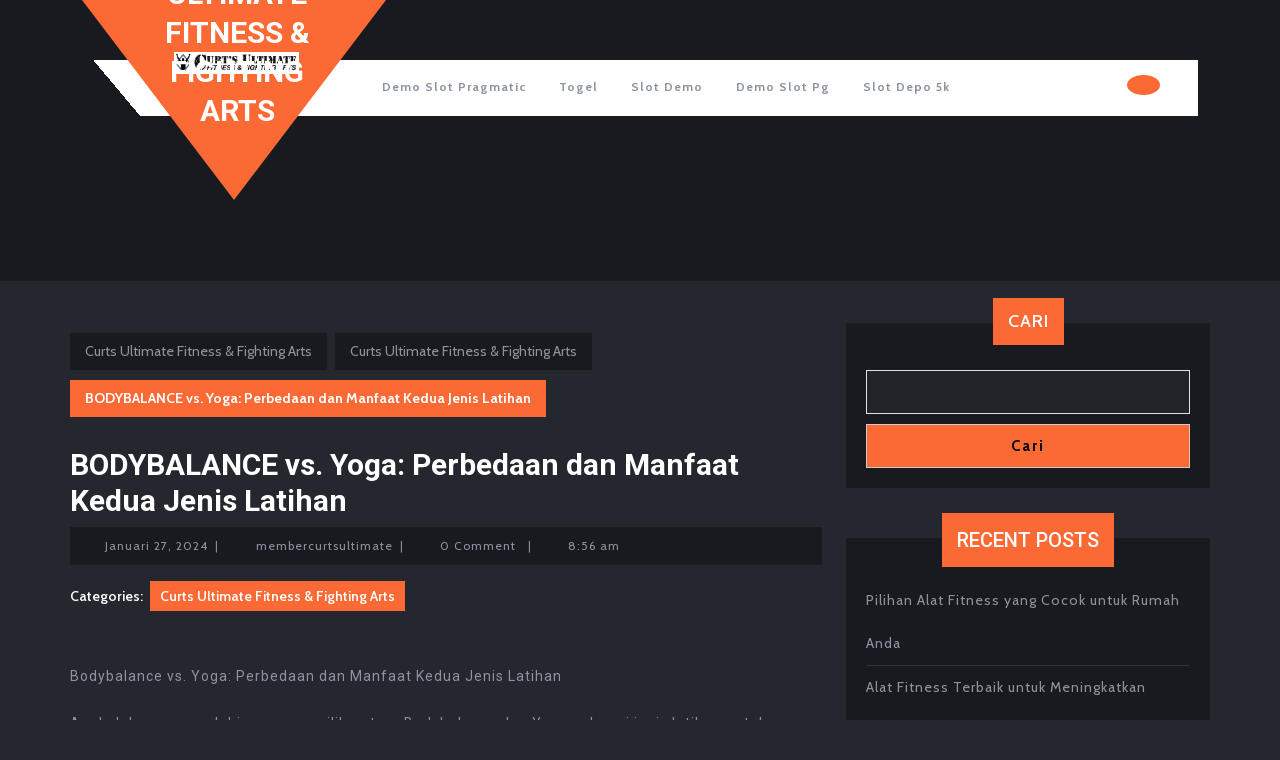

--- FILE ---
content_type: text/html; charset=UTF-8
request_url: https://curtsultimate.com/bodybalance-vs-yoga-perbedaan-dan-manfaat-kedua-jenis-latihan/
body_size: 18277
content:
<!DOCTYPE html>

<html lang="id">

	<head>
	  	<meta charset="UTF-8">
	  	<meta name="viewport" content="width=device-width">
	  	<meta name='robots' content='index, follow, max-image-preview:large, max-snippet:-1, max-video-preview:-1' />

	<!-- This site is optimized with the Yoast SEO plugin v26.7 - https://yoast.com/wordpress/plugins/seo/ -->
	<title>BODYBALANCE vs. Yoga: Perbedaan dan Manfaat Kedua Jenis Latihan - Curts Ultimate Fitness &amp; Fighting Arts</title>
	<link rel="canonical" href="https://curtsultimate.com/bodybalance-vs-yoga-perbedaan-dan-manfaat-kedua-jenis-latihan/" />
	<meta property="og:locale" content="id_ID" />
	<meta property="og:type" content="article" />
	<meta property="og:title" content="BODYBALANCE vs. Yoga: Perbedaan dan Manfaat Kedua Jenis Latihan - Curts Ultimate Fitness &amp; Fighting Arts" />
	<meta property="og:description" content="Bodybalance vs. Yoga: Perbedaan dan Manfaat Kedua Jenis Latihan Apakah kamu pernah bingung memilih antara Bodybalance dan Yoga sebagai jenis latihan untuk tubuhmu? Kedua jenis latihan ini memang memiliki manfaat yang luar biasa untuk kesehatan dan kebugaran tubuh. Namun, ada perbedaan penting antara keduanya yang perlu kamu ketahui sebelum memutuskan mana yang lebih cocok untukmu. [&hellip;]" />
	<meta property="og:url" content="https://curtsultimate.com/bodybalance-vs-yoga-perbedaan-dan-manfaat-kedua-jenis-latihan/" />
	<meta property="og:site_name" content="Curts Ultimate Fitness &amp; Fighting Arts" />
	<meta property="article:published_time" content="2024-01-27T08:56:08+00:00" />
	<meta name="author" content="membercurtsultimate" />
	<meta name="twitter:card" content="summary_large_image" />
	<meta name="twitter:label1" content="Ditulis oleh" />
	<meta name="twitter:data1" content="membercurtsultimate" />
	<meta name="twitter:label2" content="Estimasi waktu membaca" />
	<meta name="twitter:data2" content="2 menit" />
	<script type="application/ld+json" class="yoast-schema-graph">{"@context":"https://schema.org","@graph":[{"@type":"Article","@id":"https://curtsultimate.com/bodybalance-vs-yoga-perbedaan-dan-manfaat-kedua-jenis-latihan/#article","isPartOf":{"@id":"https://curtsultimate.com/bodybalance-vs-yoga-perbedaan-dan-manfaat-kedua-jenis-latihan/"},"author":{"name":"membercurtsultimate","@id":"https://curtsultimate.com/#/schema/person/26dce22acda6ad7100a17ab1de415d19"},"headline":"BODYBALANCE vs. Yoga: Perbedaan dan Manfaat Kedua Jenis Latihan","datePublished":"2024-01-27T08:56:08+00:00","mainEntityOfPage":{"@id":"https://curtsultimate.com/bodybalance-vs-yoga-perbedaan-dan-manfaat-kedua-jenis-latihan/"},"wordCount":452,"publisher":{"@id":"https://curtsultimate.com/#organization"},"keywords":["ADVANCED FLOW YOGA","AERIAL FLOW YOGA","ANIMAL FLOW","Aqua Fit","Aqua Zumba","BODYATTACK","BODYBALANCE","BODYCOMBAT","BODYJAM","BODYPUMP","BODYSTEP","BODYSTEP Athletic","BOOM","Bosu","BURN","Core","Core Flow Yoga","Curts Ultimate Fitness &amp; Fighting Arts","Dynamic Flow Yoga","Fitball Core","Gentle Flow Yoga","Groove Dance","GROUP SUSPENSION TRAINING BODY BLAST","Group Suspension Training Circuit","Hardcore","HARDCORE MAXX","Hardcore Overload","HIIT X","HIIT X Fusion","HIIT X Power","HIIT X Run","HIIT X Rush","HIIT X Strength","Hip Hop","Hook","Hot Flow Yoga","Latin Dance","Les Mills Barre","Les Mills Tone","Line Dance","Love to Dance","MOVE","Muay Thai","Pilates","Pro Cycling","RPM","SH’BAM","Sports Performance Run","STEP IT UP","STEP UP","STEP WITH IT","Surge","Tai Chi","tempat fitness terdekat","ViPR","X-Blast","Yoga 90","Zumba"],"articleSection":["Curts Ultimate Fitness &amp; Fighting Arts"],"inLanguage":"id"},{"@type":"WebPage","@id":"https://curtsultimate.com/bodybalance-vs-yoga-perbedaan-dan-manfaat-kedua-jenis-latihan/","url":"https://curtsultimate.com/bodybalance-vs-yoga-perbedaan-dan-manfaat-kedua-jenis-latihan/","name":"BODYBALANCE vs. Yoga: Perbedaan dan Manfaat Kedua Jenis Latihan - Curts Ultimate Fitness &amp; Fighting Arts","isPartOf":{"@id":"https://curtsultimate.com/#website"},"datePublished":"2024-01-27T08:56:08+00:00","breadcrumb":{"@id":"https://curtsultimate.com/bodybalance-vs-yoga-perbedaan-dan-manfaat-kedua-jenis-latihan/#breadcrumb"},"inLanguage":"id","potentialAction":[{"@type":"ReadAction","target":["https://curtsultimate.com/bodybalance-vs-yoga-perbedaan-dan-manfaat-kedua-jenis-latihan/"]}]},{"@type":"BreadcrumbList","@id":"https://curtsultimate.com/bodybalance-vs-yoga-perbedaan-dan-manfaat-kedua-jenis-latihan/#breadcrumb","itemListElement":[{"@type":"ListItem","position":1,"name":"Home","item":"https://curtsultimate.com/"},{"@type":"ListItem","position":2,"name":"BODYBALANCE vs. Yoga: Perbedaan dan Manfaat Kedua Jenis Latihan"}]},{"@type":"WebSite","@id":"https://curtsultimate.com/#website","url":"https://curtsultimate.com/","name":"Curts Ultimate Fitness &amp; Fighting Arts","description":"Kami memiliki berbagai layanan dan kelas pelatihan pribadi yang disesuaikan dengan kebutuhan Anda, tingkat pengalaman, dan hasil yang diinginkan.","publisher":{"@id":"https://curtsultimate.com/#organization"},"potentialAction":[{"@type":"SearchAction","target":{"@type":"EntryPoint","urlTemplate":"https://curtsultimate.com/?s={search_term_string}"},"query-input":{"@type":"PropertyValueSpecification","valueRequired":true,"valueName":"search_term_string"}}],"inLanguage":"id"},{"@type":"Organization","@id":"https://curtsultimate.com/#organization","name":"Curts Ultimate Fitness &amp; Fighting Arts","url":"https://curtsultimate.com/","logo":{"@type":"ImageObject","inLanguage":"id","@id":"https://curtsultimate.com/#/schema/logo/image/","url":"https://curtsultimate.com/wp-content/uploads/2023/08/curts-ultimate-portland-mma-trainer1.gif","contentUrl":"https://curtsultimate.com/wp-content/uploads/2023/08/curts-ultimate-portland-mma-trainer1.gif","width":733,"height":130,"caption":"Curts Ultimate Fitness &amp; Fighting Arts"},"image":{"@id":"https://curtsultimate.com/#/schema/logo/image/"}},{"@type":"Person","@id":"https://curtsultimate.com/#/schema/person/26dce22acda6ad7100a17ab1de415d19","name":"membercurtsultimate","image":{"@type":"ImageObject","inLanguage":"id","@id":"https://curtsultimate.com/#/schema/person/image/","url":"https://secure.gravatar.com/avatar/911d8a55233ebb14af0746d46bd0ad8d54d2488ef49ae50395dfaab361e98e27?s=96&d=mm&r=g","contentUrl":"https://secure.gravatar.com/avatar/911d8a55233ebb14af0746d46bd0ad8d54d2488ef49ae50395dfaab361e98e27?s=96&d=mm&r=g","caption":"membercurtsultimate"},"sameAs":["https://curtsultimate.com"],"url":"https://curtsultimate.com/author/membercurtsultimate/"}]}</script>
	<!-- / Yoast SEO plugin. -->


<link rel='dns-prefetch' href='//fonts.googleapis.com' />
<link rel="alternate" type="application/rss+xml" title="Curts Ultimate Fitness &amp; Fighting Arts &raquo; Feed" href="https://curtsultimate.com/feed/" />
<link rel="alternate" type="application/rss+xml" title="Curts Ultimate Fitness &amp; Fighting Arts &raquo; Umpan Komentar" href="https://curtsultimate.com/comments/feed/" />
<link rel="alternate" type="application/rss+xml" title="Curts Ultimate Fitness &amp; Fighting Arts &raquo; BODYBALANCE vs. Yoga: Perbedaan dan Manfaat Kedua Jenis Latihan Umpan Komentar" href="https://curtsultimate.com/bodybalance-vs-yoga-perbedaan-dan-manfaat-kedua-jenis-latihan/feed/" />
<link rel="alternate" title="oEmbed (JSON)" type="application/json+oembed" href="https://curtsultimate.com/wp-json/oembed/1.0/embed?url=https%3A%2F%2Fcurtsultimate.com%2Fbodybalance-vs-yoga-perbedaan-dan-manfaat-kedua-jenis-latihan%2F" />
<link rel="alternate" title="oEmbed (XML)" type="text/xml+oembed" href="https://curtsultimate.com/wp-json/oembed/1.0/embed?url=https%3A%2F%2Fcurtsultimate.com%2Fbodybalance-vs-yoga-perbedaan-dan-manfaat-kedua-jenis-latihan%2F&#038;format=xml" />
<style id='wp-img-auto-sizes-contain-inline-css' type='text/css'>
img:is([sizes=auto i],[sizes^="auto," i]){contain-intrinsic-size:3000px 1500px}
/*# sourceURL=wp-img-auto-sizes-contain-inline-css */
</style>

<style id='wp-emoji-styles-inline-css' type='text/css'>

	img.wp-smiley, img.emoji {
		display: inline !important;
		border: none !important;
		box-shadow: none !important;
		height: 1em !important;
		width: 1em !important;
		margin: 0 0.07em !important;
		vertical-align: -0.1em !important;
		background: none !important;
		padding: 0 !important;
	}
/*# sourceURL=wp-emoji-styles-inline-css */
</style>
<link rel='stylesheet' id='wp-block-library-css' href='https://curtsultimate.com/wp-includes/css/dist/block-library/style.min.css?ver=29e8384d792d6cefdc0f0f2009f06698' type='text/css' media='all' />
<style id='wp-block-archives-inline-css' type='text/css'>
.wp-block-archives{box-sizing:border-box}.wp-block-archives-dropdown label{display:block}
/*# sourceURL=https://curtsultimate.com/wp-includes/blocks/archives/style.min.css */
</style>
<style id='wp-block-categories-inline-css' type='text/css'>
.wp-block-categories{box-sizing:border-box}.wp-block-categories.alignleft{margin-right:2em}.wp-block-categories.alignright{margin-left:2em}.wp-block-categories.wp-block-categories-dropdown.aligncenter{text-align:center}.wp-block-categories .wp-block-categories__label{display:block;width:100%}
/*# sourceURL=https://curtsultimate.com/wp-includes/blocks/categories/style.min.css */
</style>
<style id='wp-block-heading-inline-css' type='text/css'>
h1:where(.wp-block-heading).has-background,h2:where(.wp-block-heading).has-background,h3:where(.wp-block-heading).has-background,h4:where(.wp-block-heading).has-background,h5:where(.wp-block-heading).has-background,h6:where(.wp-block-heading).has-background{padding:1.25em 2.375em}h1.has-text-align-left[style*=writing-mode]:where([style*=vertical-lr]),h1.has-text-align-right[style*=writing-mode]:where([style*=vertical-rl]),h2.has-text-align-left[style*=writing-mode]:where([style*=vertical-lr]),h2.has-text-align-right[style*=writing-mode]:where([style*=vertical-rl]),h3.has-text-align-left[style*=writing-mode]:where([style*=vertical-lr]),h3.has-text-align-right[style*=writing-mode]:where([style*=vertical-rl]),h4.has-text-align-left[style*=writing-mode]:where([style*=vertical-lr]),h4.has-text-align-right[style*=writing-mode]:where([style*=vertical-rl]),h5.has-text-align-left[style*=writing-mode]:where([style*=vertical-lr]),h5.has-text-align-right[style*=writing-mode]:where([style*=vertical-rl]),h6.has-text-align-left[style*=writing-mode]:where([style*=vertical-lr]),h6.has-text-align-right[style*=writing-mode]:where([style*=vertical-rl]){rotate:180deg}
/*# sourceURL=https://curtsultimate.com/wp-includes/blocks/heading/style.min.css */
</style>
<style id='wp-block-latest-comments-inline-css' type='text/css'>
ol.wp-block-latest-comments{box-sizing:border-box;margin-left:0}:where(.wp-block-latest-comments:not([style*=line-height] .wp-block-latest-comments__comment)){line-height:1.1}:where(.wp-block-latest-comments:not([style*=line-height] .wp-block-latest-comments__comment-excerpt p)){line-height:1.8}.has-dates :where(.wp-block-latest-comments:not([style*=line-height])),.has-excerpts :where(.wp-block-latest-comments:not([style*=line-height])){line-height:1.5}.wp-block-latest-comments .wp-block-latest-comments{padding-left:0}.wp-block-latest-comments__comment{list-style:none;margin-bottom:1em}.has-avatars .wp-block-latest-comments__comment{list-style:none;min-height:2.25em}.has-avatars .wp-block-latest-comments__comment .wp-block-latest-comments__comment-excerpt,.has-avatars .wp-block-latest-comments__comment .wp-block-latest-comments__comment-meta{margin-left:3.25em}.wp-block-latest-comments__comment-excerpt p{font-size:.875em;margin:.36em 0 1.4em}.wp-block-latest-comments__comment-date{display:block;font-size:.75em}.wp-block-latest-comments .avatar,.wp-block-latest-comments__comment-avatar{border-radius:1.5em;display:block;float:left;height:2.5em;margin-right:.75em;width:2.5em}.wp-block-latest-comments[class*=-font-size] a,.wp-block-latest-comments[style*=font-size] a{font-size:inherit}
/*# sourceURL=https://curtsultimate.com/wp-includes/blocks/latest-comments/style.min.css */
</style>
<style id='wp-block-latest-posts-inline-css' type='text/css'>
.wp-block-latest-posts{box-sizing:border-box}.wp-block-latest-posts.alignleft{margin-right:2em}.wp-block-latest-posts.alignright{margin-left:2em}.wp-block-latest-posts.wp-block-latest-posts__list{list-style:none}.wp-block-latest-posts.wp-block-latest-posts__list li{clear:both;overflow-wrap:break-word}.wp-block-latest-posts.is-grid{display:flex;flex-wrap:wrap}.wp-block-latest-posts.is-grid li{margin:0 1.25em 1.25em 0;width:100%}@media (min-width:600px){.wp-block-latest-posts.columns-2 li{width:calc(50% - .625em)}.wp-block-latest-posts.columns-2 li:nth-child(2n){margin-right:0}.wp-block-latest-posts.columns-3 li{width:calc(33.33333% - .83333em)}.wp-block-latest-posts.columns-3 li:nth-child(3n){margin-right:0}.wp-block-latest-posts.columns-4 li{width:calc(25% - .9375em)}.wp-block-latest-posts.columns-4 li:nth-child(4n){margin-right:0}.wp-block-latest-posts.columns-5 li{width:calc(20% - 1em)}.wp-block-latest-posts.columns-5 li:nth-child(5n){margin-right:0}.wp-block-latest-posts.columns-6 li{width:calc(16.66667% - 1.04167em)}.wp-block-latest-posts.columns-6 li:nth-child(6n){margin-right:0}}:root :where(.wp-block-latest-posts.is-grid){padding:0}:root :where(.wp-block-latest-posts.wp-block-latest-posts__list){padding-left:0}.wp-block-latest-posts__post-author,.wp-block-latest-posts__post-date{display:block;font-size:.8125em}.wp-block-latest-posts__post-excerpt,.wp-block-latest-posts__post-full-content{margin-bottom:1em;margin-top:.5em}.wp-block-latest-posts__featured-image a{display:inline-block}.wp-block-latest-posts__featured-image img{height:auto;max-width:100%;width:auto}.wp-block-latest-posts__featured-image.alignleft{float:left;margin-right:1em}.wp-block-latest-posts__featured-image.alignright{float:right;margin-left:1em}.wp-block-latest-posts__featured-image.aligncenter{margin-bottom:1em;text-align:center}
/*# sourceURL=https://curtsultimate.com/wp-includes/blocks/latest-posts/style.min.css */
</style>
<style id='wp-block-list-inline-css' type='text/css'>
ol,ul{box-sizing:border-box}:root :where(.wp-block-list.has-background){padding:1.25em 2.375em}
/*# sourceURL=https://curtsultimate.com/wp-includes/blocks/list/style.min.css */
</style>
<style id='wp-block-search-inline-css' type='text/css'>
.wp-block-search__button{margin-left:10px;word-break:normal}.wp-block-search__button.has-icon{line-height:0}.wp-block-search__button svg{height:1.25em;min-height:24px;min-width:24px;width:1.25em;fill:currentColor;vertical-align:text-bottom}:where(.wp-block-search__button){border:1px solid #ccc;padding:6px 10px}.wp-block-search__inside-wrapper{display:flex;flex:auto;flex-wrap:nowrap;max-width:100%}.wp-block-search__label{width:100%}.wp-block-search.wp-block-search__button-only .wp-block-search__button{box-sizing:border-box;display:flex;flex-shrink:0;justify-content:center;margin-left:0;max-width:100%}.wp-block-search.wp-block-search__button-only .wp-block-search__inside-wrapper{min-width:0!important;transition-property:width}.wp-block-search.wp-block-search__button-only .wp-block-search__input{flex-basis:100%;transition-duration:.3s}.wp-block-search.wp-block-search__button-only.wp-block-search__searchfield-hidden,.wp-block-search.wp-block-search__button-only.wp-block-search__searchfield-hidden .wp-block-search__inside-wrapper{overflow:hidden}.wp-block-search.wp-block-search__button-only.wp-block-search__searchfield-hidden .wp-block-search__input{border-left-width:0!important;border-right-width:0!important;flex-basis:0;flex-grow:0;margin:0;min-width:0!important;padding-left:0!important;padding-right:0!important;width:0!important}:where(.wp-block-search__input){appearance:none;border:1px solid #949494;flex-grow:1;font-family:inherit;font-size:inherit;font-style:inherit;font-weight:inherit;letter-spacing:inherit;line-height:inherit;margin-left:0;margin-right:0;min-width:3rem;padding:8px;text-decoration:unset!important;text-transform:inherit}:where(.wp-block-search__button-inside .wp-block-search__inside-wrapper){background-color:#fff;border:1px solid #949494;box-sizing:border-box;padding:4px}:where(.wp-block-search__button-inside .wp-block-search__inside-wrapper) .wp-block-search__input{border:none;border-radius:0;padding:0 4px}:where(.wp-block-search__button-inside .wp-block-search__inside-wrapper) .wp-block-search__input:focus{outline:none}:where(.wp-block-search__button-inside .wp-block-search__inside-wrapper) :where(.wp-block-search__button){padding:4px 8px}.wp-block-search.aligncenter .wp-block-search__inside-wrapper{margin:auto}.wp-block[data-align=right] .wp-block-search.wp-block-search__button-only .wp-block-search__inside-wrapper{float:right}
/*# sourceURL=https://curtsultimate.com/wp-includes/blocks/search/style.min.css */
</style>
<style id='wp-block-search-theme-inline-css' type='text/css'>
.wp-block-search .wp-block-search__label{font-weight:700}.wp-block-search__button{border:1px solid #ccc;padding:.375em .625em}
/*# sourceURL=https://curtsultimate.com/wp-includes/blocks/search/theme.min.css */
</style>
<style id='wp-block-group-inline-css' type='text/css'>
.wp-block-group{box-sizing:border-box}:where(.wp-block-group.wp-block-group-is-layout-constrained){position:relative}
/*# sourceURL=https://curtsultimate.com/wp-includes/blocks/group/style.min.css */
</style>
<style id='wp-block-group-theme-inline-css' type='text/css'>
:where(.wp-block-group.has-background){padding:1.25em 2.375em}
/*# sourceURL=https://curtsultimate.com/wp-includes/blocks/group/theme.min.css */
</style>
<style id='global-styles-inline-css' type='text/css'>
:root{--wp--preset--aspect-ratio--square: 1;--wp--preset--aspect-ratio--4-3: 4/3;--wp--preset--aspect-ratio--3-4: 3/4;--wp--preset--aspect-ratio--3-2: 3/2;--wp--preset--aspect-ratio--2-3: 2/3;--wp--preset--aspect-ratio--16-9: 16/9;--wp--preset--aspect-ratio--9-16: 9/16;--wp--preset--color--black: #000000;--wp--preset--color--cyan-bluish-gray: #abb8c3;--wp--preset--color--white: #ffffff;--wp--preset--color--pale-pink: #f78da7;--wp--preset--color--vivid-red: #cf2e2e;--wp--preset--color--luminous-vivid-orange: #ff6900;--wp--preset--color--luminous-vivid-amber: #fcb900;--wp--preset--color--light-green-cyan: #7bdcb5;--wp--preset--color--vivid-green-cyan: #00d084;--wp--preset--color--pale-cyan-blue: #8ed1fc;--wp--preset--color--vivid-cyan-blue: #0693e3;--wp--preset--color--vivid-purple: #9b51e0;--wp--preset--gradient--vivid-cyan-blue-to-vivid-purple: linear-gradient(135deg,rgb(6,147,227) 0%,rgb(155,81,224) 100%);--wp--preset--gradient--light-green-cyan-to-vivid-green-cyan: linear-gradient(135deg,rgb(122,220,180) 0%,rgb(0,208,130) 100%);--wp--preset--gradient--luminous-vivid-amber-to-luminous-vivid-orange: linear-gradient(135deg,rgb(252,185,0) 0%,rgb(255,105,0) 100%);--wp--preset--gradient--luminous-vivid-orange-to-vivid-red: linear-gradient(135deg,rgb(255,105,0) 0%,rgb(207,46,46) 100%);--wp--preset--gradient--very-light-gray-to-cyan-bluish-gray: linear-gradient(135deg,rgb(238,238,238) 0%,rgb(169,184,195) 100%);--wp--preset--gradient--cool-to-warm-spectrum: linear-gradient(135deg,rgb(74,234,220) 0%,rgb(151,120,209) 20%,rgb(207,42,186) 40%,rgb(238,44,130) 60%,rgb(251,105,98) 80%,rgb(254,248,76) 100%);--wp--preset--gradient--blush-light-purple: linear-gradient(135deg,rgb(255,206,236) 0%,rgb(152,150,240) 100%);--wp--preset--gradient--blush-bordeaux: linear-gradient(135deg,rgb(254,205,165) 0%,rgb(254,45,45) 50%,rgb(107,0,62) 100%);--wp--preset--gradient--luminous-dusk: linear-gradient(135deg,rgb(255,203,112) 0%,rgb(199,81,192) 50%,rgb(65,88,208) 100%);--wp--preset--gradient--pale-ocean: linear-gradient(135deg,rgb(255,245,203) 0%,rgb(182,227,212) 50%,rgb(51,167,181) 100%);--wp--preset--gradient--electric-grass: linear-gradient(135deg,rgb(202,248,128) 0%,rgb(113,206,126) 100%);--wp--preset--gradient--midnight: linear-gradient(135deg,rgb(2,3,129) 0%,rgb(40,116,252) 100%);--wp--preset--font-size--small: 13px;--wp--preset--font-size--medium: 20px;--wp--preset--font-size--large: 36px;--wp--preset--font-size--x-large: 42px;--wp--preset--spacing--20: 0.44rem;--wp--preset--spacing--30: 0.67rem;--wp--preset--spacing--40: 1rem;--wp--preset--spacing--50: 1.5rem;--wp--preset--spacing--60: 2.25rem;--wp--preset--spacing--70: 3.38rem;--wp--preset--spacing--80: 5.06rem;--wp--preset--shadow--natural: 6px 6px 9px rgba(0, 0, 0, 0.2);--wp--preset--shadow--deep: 12px 12px 50px rgba(0, 0, 0, 0.4);--wp--preset--shadow--sharp: 6px 6px 0px rgba(0, 0, 0, 0.2);--wp--preset--shadow--outlined: 6px 6px 0px -3px rgb(255, 255, 255), 6px 6px rgb(0, 0, 0);--wp--preset--shadow--crisp: 6px 6px 0px rgb(0, 0, 0);}:where(.is-layout-flex){gap: 0.5em;}:where(.is-layout-grid){gap: 0.5em;}body .is-layout-flex{display: flex;}.is-layout-flex{flex-wrap: wrap;align-items: center;}.is-layout-flex > :is(*, div){margin: 0;}body .is-layout-grid{display: grid;}.is-layout-grid > :is(*, div){margin: 0;}:where(.wp-block-columns.is-layout-flex){gap: 2em;}:where(.wp-block-columns.is-layout-grid){gap: 2em;}:where(.wp-block-post-template.is-layout-flex){gap: 1.25em;}:where(.wp-block-post-template.is-layout-grid){gap: 1.25em;}.has-black-color{color: var(--wp--preset--color--black) !important;}.has-cyan-bluish-gray-color{color: var(--wp--preset--color--cyan-bluish-gray) !important;}.has-white-color{color: var(--wp--preset--color--white) !important;}.has-pale-pink-color{color: var(--wp--preset--color--pale-pink) !important;}.has-vivid-red-color{color: var(--wp--preset--color--vivid-red) !important;}.has-luminous-vivid-orange-color{color: var(--wp--preset--color--luminous-vivid-orange) !important;}.has-luminous-vivid-amber-color{color: var(--wp--preset--color--luminous-vivid-amber) !important;}.has-light-green-cyan-color{color: var(--wp--preset--color--light-green-cyan) !important;}.has-vivid-green-cyan-color{color: var(--wp--preset--color--vivid-green-cyan) !important;}.has-pale-cyan-blue-color{color: var(--wp--preset--color--pale-cyan-blue) !important;}.has-vivid-cyan-blue-color{color: var(--wp--preset--color--vivid-cyan-blue) !important;}.has-vivid-purple-color{color: var(--wp--preset--color--vivid-purple) !important;}.has-black-background-color{background-color: var(--wp--preset--color--black) !important;}.has-cyan-bluish-gray-background-color{background-color: var(--wp--preset--color--cyan-bluish-gray) !important;}.has-white-background-color{background-color: var(--wp--preset--color--white) !important;}.has-pale-pink-background-color{background-color: var(--wp--preset--color--pale-pink) !important;}.has-vivid-red-background-color{background-color: var(--wp--preset--color--vivid-red) !important;}.has-luminous-vivid-orange-background-color{background-color: var(--wp--preset--color--luminous-vivid-orange) !important;}.has-luminous-vivid-amber-background-color{background-color: var(--wp--preset--color--luminous-vivid-amber) !important;}.has-light-green-cyan-background-color{background-color: var(--wp--preset--color--light-green-cyan) !important;}.has-vivid-green-cyan-background-color{background-color: var(--wp--preset--color--vivid-green-cyan) !important;}.has-pale-cyan-blue-background-color{background-color: var(--wp--preset--color--pale-cyan-blue) !important;}.has-vivid-cyan-blue-background-color{background-color: var(--wp--preset--color--vivid-cyan-blue) !important;}.has-vivid-purple-background-color{background-color: var(--wp--preset--color--vivid-purple) !important;}.has-black-border-color{border-color: var(--wp--preset--color--black) !important;}.has-cyan-bluish-gray-border-color{border-color: var(--wp--preset--color--cyan-bluish-gray) !important;}.has-white-border-color{border-color: var(--wp--preset--color--white) !important;}.has-pale-pink-border-color{border-color: var(--wp--preset--color--pale-pink) !important;}.has-vivid-red-border-color{border-color: var(--wp--preset--color--vivid-red) !important;}.has-luminous-vivid-orange-border-color{border-color: var(--wp--preset--color--luminous-vivid-orange) !important;}.has-luminous-vivid-amber-border-color{border-color: var(--wp--preset--color--luminous-vivid-amber) !important;}.has-light-green-cyan-border-color{border-color: var(--wp--preset--color--light-green-cyan) !important;}.has-vivid-green-cyan-border-color{border-color: var(--wp--preset--color--vivid-green-cyan) !important;}.has-pale-cyan-blue-border-color{border-color: var(--wp--preset--color--pale-cyan-blue) !important;}.has-vivid-cyan-blue-border-color{border-color: var(--wp--preset--color--vivid-cyan-blue) !important;}.has-vivid-purple-border-color{border-color: var(--wp--preset--color--vivid-purple) !important;}.has-vivid-cyan-blue-to-vivid-purple-gradient-background{background: var(--wp--preset--gradient--vivid-cyan-blue-to-vivid-purple) !important;}.has-light-green-cyan-to-vivid-green-cyan-gradient-background{background: var(--wp--preset--gradient--light-green-cyan-to-vivid-green-cyan) !important;}.has-luminous-vivid-amber-to-luminous-vivid-orange-gradient-background{background: var(--wp--preset--gradient--luminous-vivid-amber-to-luminous-vivid-orange) !important;}.has-luminous-vivid-orange-to-vivid-red-gradient-background{background: var(--wp--preset--gradient--luminous-vivid-orange-to-vivid-red) !important;}.has-very-light-gray-to-cyan-bluish-gray-gradient-background{background: var(--wp--preset--gradient--very-light-gray-to-cyan-bluish-gray) !important;}.has-cool-to-warm-spectrum-gradient-background{background: var(--wp--preset--gradient--cool-to-warm-spectrum) !important;}.has-blush-light-purple-gradient-background{background: var(--wp--preset--gradient--blush-light-purple) !important;}.has-blush-bordeaux-gradient-background{background: var(--wp--preset--gradient--blush-bordeaux) !important;}.has-luminous-dusk-gradient-background{background: var(--wp--preset--gradient--luminous-dusk) !important;}.has-pale-ocean-gradient-background{background: var(--wp--preset--gradient--pale-ocean) !important;}.has-electric-grass-gradient-background{background: var(--wp--preset--gradient--electric-grass) !important;}.has-midnight-gradient-background{background: var(--wp--preset--gradient--midnight) !important;}.has-small-font-size{font-size: var(--wp--preset--font-size--small) !important;}.has-medium-font-size{font-size: var(--wp--preset--font-size--medium) !important;}.has-large-font-size{font-size: var(--wp--preset--font-size--large) !important;}.has-x-large-font-size{font-size: var(--wp--preset--font-size--x-large) !important;}
/*# sourceURL=global-styles-inline-css */
</style>

<style id='classic-theme-styles-inline-css' type='text/css'>
/*! This file is auto-generated */
.wp-block-button__link{color:#fff;background-color:#32373c;border-radius:9999px;box-shadow:none;text-decoration:none;padding:calc(.667em + 2px) calc(1.333em + 2px);font-size:1.125em}.wp-block-file__button{background:#32373c;color:#fff;text-decoration:none}
/*# sourceURL=/wp-includes/css/classic-themes.min.css */
</style>
<link rel='stylesheet' id='dashicons-css' href='https://curtsultimate.com/wp-includes/css/dashicons.min.css?ver=29e8384d792d6cefdc0f0f2009f06698' type='text/css' media='all' />
<link rel='stylesheet' id='admin-bar-css' href='https://curtsultimate.com/wp-includes/css/admin-bar.min.css?ver=29e8384d792d6cefdc0f0f2009f06698' type='text/css' media='all' />
<style id='admin-bar-inline-css' type='text/css'>

    /* Hide CanvasJS credits for P404 charts specifically */
    #p404RedirectChart .canvasjs-chart-credit {
        display: none !important;
    }
    
    #p404RedirectChart canvas {
        border-radius: 6px;
    }

    .p404-redirect-adminbar-weekly-title {
        font-weight: bold;
        font-size: 14px;
        color: #fff;
        margin-bottom: 6px;
    }

    #wpadminbar #wp-admin-bar-p404_free_top_button .ab-icon:before {
        content: "\f103";
        color: #dc3545;
        top: 3px;
    }
    
    #wp-admin-bar-p404_free_top_button .ab-item {
        min-width: 80px !important;
        padding: 0px !important;
    }
    
    /* Ensure proper positioning and z-index for P404 dropdown */
    .p404-redirect-adminbar-dropdown-wrap { 
        min-width: 0; 
        padding: 0;
        position: static !important;
    }
    
    #wpadminbar #wp-admin-bar-p404_free_top_button_dropdown {
        position: static !important;
    }
    
    #wpadminbar #wp-admin-bar-p404_free_top_button_dropdown .ab-item {
        padding: 0 !important;
        margin: 0 !important;
    }
    
    .p404-redirect-dropdown-container {
        min-width: 340px;
        padding: 18px 18px 12px 18px;
        background: #23282d !important;
        color: #fff;
        border-radius: 12px;
        box-shadow: 0 8px 32px rgba(0,0,0,0.25);
        margin-top: 10px;
        position: relative !important;
        z-index: 999999 !important;
        display: block !important;
        border: 1px solid #444;
    }
    
    /* Ensure P404 dropdown appears on hover */
    #wpadminbar #wp-admin-bar-p404_free_top_button .p404-redirect-dropdown-container { 
        display: none !important;
    }
    
    #wpadminbar #wp-admin-bar-p404_free_top_button:hover .p404-redirect-dropdown-container { 
        display: block !important;
    }
    
    #wpadminbar #wp-admin-bar-p404_free_top_button:hover #wp-admin-bar-p404_free_top_button_dropdown .p404-redirect-dropdown-container {
        display: block !important;
    }
    
    .p404-redirect-card {
        background: #2c3338;
        border-radius: 8px;
        padding: 18px 18px 12px 18px;
        box-shadow: 0 2px 8px rgba(0,0,0,0.07);
        display: flex;
        flex-direction: column;
        align-items: flex-start;
        border: 1px solid #444;
    }
    
    .p404-redirect-btn {
        display: inline-block;
        background: #dc3545;
        color: #fff !important;
        font-weight: bold;
        padding: 5px 22px;
        border-radius: 8px;
        text-decoration: none;
        font-size: 17px;
        transition: background 0.2s, box-shadow 0.2s;
        margin-top: 8px;
        box-shadow: 0 2px 8px rgba(220,53,69,0.15);
        text-align: center;
        line-height: 1.6;
    }
    
    .p404-redirect-btn:hover {
        background: #c82333;
        color: #fff !important;
        box-shadow: 0 4px 16px rgba(220,53,69,0.25);
    }
    
    /* Prevent conflicts with other admin bar dropdowns */
    #wpadminbar .ab-top-menu > li:hover > .ab-item,
    #wpadminbar .ab-top-menu > li.hover > .ab-item {
        z-index: auto;
    }
    
    #wpadminbar #wp-admin-bar-p404_free_top_button:hover > .ab-item {
        z-index: 999998 !important;
    }
    
/*# sourceURL=admin-bar-inline-css */
</style>
<link rel='stylesheet' id='wp-automatic-css' href='https://curtsultimate.com/wp-content/plugins/wp-automatic-plugin-for-wordpress/css/admin-dashboard.css?ver=1.0.0' type='text/css' media='all' />
<link rel='stylesheet' id='wp-automatic-gallery-css' href='https://curtsultimate.com/wp-content/plugins/wp-automatic-plugin-for-wordpress/css/wp-automatic.css?ver=1.0.0' type='text/css' media='all' />
<link rel='stylesheet' id='vw-fitness-gym-font-css' href='//fonts.googleapis.com/css?family=ABeeZee%3Aital%400%3B1%7CAbril+Fatface%7CAcme%7CAlfa+Slab+One%7CAllura%7CAnton%7CArchitects+Daughter%7CArchivo%3Aital%2Cwght%400%2C100%3B0%2C200%3B0%2C300%3B0%2C400%3B0%2C500%3B0%2C600%3B0%2C700%3B0%2C800%3B0%2C900%3B1%2C100%3B1%2C200%3B1%2C300%3B1%2C400%3B1%2C500%3B1%2C600%3B1%2C700%3B1%2C800%3B1%2C900%7CArimo%3Aital%2Cwght%400%2C400%3B0%2C500%3B0%2C600%3B0%2C700%3B1%2C400%3B1%2C500%3B1%2C600%3B1%2C700%7CArsenal%3Aital%2Cwght%400%2C400%3B0%2C700%3B1%2C400%3B1%2C700%7CArvo%3Aital%2Cwght%400%2C400%3B0%2C700%3B1%2C400%3B1%2C700%7CAlegreya+Sans%3Aital%2Cwght%400%2C100%3B0%2C300%3B0%2C400%3B0%2C500%3B0%2C700%3B0%2C800%3B0%2C900%3B1%2C100%3B1%2C300%3B1%2C400%3B1%2C500%3B1%2C700%3B1%2C800%3B1%2C900%7CAsap%3Aital%2Cwght%400%2C100%3B0%2C200%3B0%2C300%3B0%2C400%3B0%2C500%3B0%2C600%3B0%2C700%3B0%2C800%3B0%2C900%3B1%2C100%3B1%2C200%3B1%2C300%3B1%2C400%3B1%2C500%3B1%2C600%3B1%2C700%3B1%2C800%3B1%2C900%7CAssistant%3Awght%40200%3B300%3B400%3B500%3B600%3B700%3B800%7CAveria+Serif+Libre%3Aital%2Cwght%400%2C300%3B0%2C400%3B0%2C700%3B1%2C300%3B1%2C400%3B1%2C700%7CBangers%7CBoogaloo%7CBad+Script%7CBarlow+Condensed%3Aital%2Cwght%400%2C100%3B0%2C200%3B0%2C300%3B0%2C400%3B0%2C500%3B0%2C600%3B0%2C700%3B0%2C800%3B0%2C900%3B1%2C100%3B1%2C200%3B1%2C300%3B1%2C400%3B1%2C500%3B1%2C600%3B1%2C700%3B1%2C800%3B1%2C900%7CBitter%3Aital%2Cwght%400%2C100%3B0%2C200%3B0%2C300%3B0%2C400%3B0%2C500%3B0%2C600%3B0%2C700%3B0%2C800%3B0%2C900%3B1%2C100%3B1%2C200%3B1%2C300%3B1%2C400%3B1%2C500%3B1%2C600%3B1%2C700%3B1%2C800%3B1%2C900%7CBree+Serif%7CBenchNine%3Awght%40300%3B400%3B700%7CCabin%3Aital%2Cwght%400%2C400%3B0%2C500%3B0%2C600%3B0%2C700%3B1%2C400%3B1%2C500%3B1%2C600%3B1%2C700%7CCardo%3Aital%2Cwght%400%2C400%3B0%2C700%3B1%2C400%7CCourgette%7CCaveat+Brush%7CCherry+Swash%3Awght%40400%3B700%7CCormorant+Garamond%3Aital%2Cwght%400%2C300%3B0%2C400%3B0%2C500%3B0%2C600%3B0%2C700%3B1%2C300%3B1%2C400%3B1%2C500%3B1%2C600%3B1%2C700%7CCrimson+Text%3Aital%2Cwght%400%2C400%3B0%2C600%3B0%2C700%3B1%2C400%3B1%2C600%3B1%2C700%7CCuprum%3Aital%2Cwght%400%2C400%3B0%2C500%3B0%2C600%3B0%2C700%3B1%2C400%3B1%2C500%3B1%2C600%3B1%2C700%7CCookie%7CComing+Soon%7CCharm%3Awght%40400%3B700%7CChewy%7CDays+One%7CDM+Serif+Display%3Aital%400%3B1%7CDosis%3Awght%40200%3B300%3B400%3B500%3B600%3B700%3B800%7CEB+Garamond%3Aital%2Cwght%400%2C400%3B0%2C500%3B0%2C600%3B0%2C700%3B0%2C800%3B1%2C400%3B1%2C500%3B1%2C600%3B1%2C700%3B1%2C800%7CEconomica%3Aital%2Cwght%400%2C400%3B0%2C700%3B1%2C400%3B1%2C700%7CExo+2%3Aital%2Cwght%400%2C100%3B0%2C200%3B0%2C300%3B0%2C400%3B0%2C500%3B0%2C600%3B0%2C700%3B0%2C800%3B0%2C900%3B1%2C100%3B1%2C200%3B1%2C400%3B1%2C500%3B1%2C600%3B1%2C700%3B1%2C800%3B1%2C900%7CFira+Sans%3Aital%2Cwght%400%2C100%3B0%2C200%3B0%2C300%3B0%2C400%3B0%2C500%3B0%2C600%3B0%2C700%3B0%2C800%3B0%2C900%3B1%2C100%3B1%2C200%3B1%2C300%3B1%2C400%3B1%2C500%3B1%2C600%3B1%2C700%3B1%2C800%3B1%2C900%7CFredoka+One%7CFjalla+One%7CFrank+Ruhl+Libre%3Awght%40300%3B400%3B500%3B700%3B900%7CGabriela%7CGloria+Hallelujah%7CGreat+Vibes%7CHandlee%7CHammersmith+One%7CHeebo%3Awght%40100%3B200%3B300%3B400%3B500%3B600%3B700%3B800%3B900%7CHind%3Awght%40300%3B400%3B500%3B600%3B700%7CInconsolata%3Awght%40200%3B300%3B400%3B500%3B600%3B700%3B800%3B900%7CIndie+Flower%7CIM+Fell+English+SC%7CJulius+Sans+One%7CJomhuria%7CJosefin+Slab%3Aital%2Cwght%400%2C100%3B0%2C200%3B0%2C300%3B0%2C400%3B0%2C500%3B0%2C600%3B0%2C700%3B1%2C100%3B1%2C200%3B1%2C300%3B1%2C400%3B1%2C500%3B1%2C600%3B1%2C700%7CJosefin+Sans%3Aital%2Cwght%400%2C100%3B0%2C200%3B0%2C300%3B0%2C400%3B0%2C500%3B0%2C600%3B0%2C700%3B1%2C100%3B1%2C200%3B1%2C300%3B1%2C400%3B1%2C500%3B1%2C600%3B1%2C700%7CJost%3Aital%2Cwght%400%2C100%3B0%2C200%3B0%2C300%3B0%2C400%3B0%2C500%3B0%2C600%3B0%2C700%3B0%2C800%3B0%2C900%3B1%2C100%3B1%2C200%3B1%2C300%3B1%2C400%3B1%2C500%3B1%2C600%3B1%2C700%3B1%2C800%3B1%2C900%7CKanit%3Aital%2Cwght%400%2C100%3B0%2C200%3B0%2C300%3B0%2C400%3B0%2C500%3B0%2C600%3B0%2C700%3B0%2C800%3B0%2C900%3B1%2C100%3B1%2C200%3B1%2C300%3B1%2C400%3B1%2C500%3B1%2C600%3B1%2C700%3B1%2C800%3B1%2C900%7CKaushan+Script%7CKrub%3Aital%2Cwght%400%2C200%3B0%2C300%3B0%2C400%3B0%2C500%3B0%2C600%3B0%2C700%3B1%2C200%3B1%2C300%3B1%2C400%3B1%2C500%3B1%2C600%3B1%2C700%7CLato%3Aital%2Cwght%400%2C100%3B0%2C300%3B0%2C400%3B0%2C700%3B0%2C900%3B1%2C100%3B1%2C300%3B1%2C400%3B1%2C700%3B1%2C900%7CLora%3Aital%2Cwght%400%2C400%3B0%2C500%3B0%2C600%3B0%2C700%3B1%2C400%3B1%2C500%3B1%2C600%3B1%2C700%7CLibre+Baskerville%3Aital%2Cwght%400%2C400%3B0%2C700%3B1%2C400%7CLiterata%3Aital%2Copsz%2Cwght%400%2C7..72%2C200%3B0%2C7..72%2C300%3B0%2C7..72%2C400%3B0%2C7..72%2C500%3B0%2C7..72%2C600%3B0%2C7..72%2C700%3B0%2C7..72%2C800%3B0%2C7..72%2C900%3B1%2C7..72%2C200%3B1%2C7..72%2C300%3B1%2C7..72%2C400%3B1%2C7..72%2C500%3B1%2C7..72%2C600%3B1%2C7..72%2C700%3B1%2C7..72%2C800%3B1%2C7..72%2C900%7CLobster%7CLobster+Two%3Aital%2Cwght%400%2C400%3B0%2C700%3B1%2C400%3B1%2C700%7CMerriweather%3Aital%2Cwght%400%2C300%3B0%2C400%3B0%2C700%3B0%2C900%3B1%2C300%3B1%2C400%3B1%2C700%3B1%2C900%7CMarck+Script%7CMarcellus%7CMerienda+One%7CMonda%3Awght%40400%3B700%7CMontserrat%3Aital%2Cwght%400%2C100%3B0%2C200%3B0%2C300%3B0%2C400%3B0%2C500%3B0%2C600%3B0%2C700%3B0%2C800%3B0%2C900%3B1%2C100%3B1%2C200%3B1%2C300%3B1%2C400%3B1%2C500%3B1%2C600%3B1%2C700%3B1%2C800%3B1%2C900%7CMulish%3Aital%2Cwght%400%2C200%3B0%2C300%3B0%2C400%3B0%2C500%3B0%2C600%3B0%2C700%3B0%2C800%3B0%2C900%3B0%2C1000%3B1%2C200%3B1%2C300%3B1%2C400%3B1%2C500%3B1%2C600%3B1%2C700%3B1%2C800%3B1%2C900%3B1%2C1000%7CNoto+Serif%3Aital%2Cwght%400%2C400%3B0%2C700%3B1%2C400%3B1%2C700%7CNunito+Sans%3Aital%2Cwght%400%2C200%3B0%2C300%3B0%2C400%3B0%2C600%3B0%2C700%3B0%2C800%3B0%2C900%3B1%2C200%3B1%2C300%3B1%2C400%3B1%2C600%3B1%2C700%3B1%2C800%3B1%2C900%7COpen+Sans%3Aital%2Cwght%400%2C300%3B0%2C400%3B0%2C500%3B0%2C600%3B0%2C700%3B0%2C800%3B1%2C300%3B1%2C400%3B1%2C500%3B1%2C600%3B1%2C700%3B1%2C800%7COverpass%3Aital%2Cwght%400%2C100%3B0%2C200%3B0%2C300%3B0%2C400%3B0%2C500%3B0%2C600%3B0%2C700%3B0%2C800%3B0%2C900%3B1%2C100%3B1%2C200%3B1%2C300%3B1%2C400%3B1%2C500%3B1%2C600%3B1%2C700%3B1%2C800%3B1%2C900%7COverpass+Mono%3Awght%40300%3B400%3B500%3B600%3B700%7COxygen%3Awght%40300%3B400%3B700%7COswald%3Awght%40200%3B300%3B400%3B500%3B600%3B700%7COrbitron%3Awght%40400%3B500%3B600%3B700%3B800%3B900%7CPatua+One%7CPacifico%7CPadauk%3Awght%40400%3B700%7CPlayball%7CPlayfair+Display%3Aital%2Cwght%400%2C400%3B0%2C500%3B0%2C600%3B0%2C700%3B0%2C800%3B0%2C900%3B1%2C400%3B1%2C500%3B1%2C600%3B1%2C700%3B1%2C800%3B1%2C900%7CPrompt%3Aital%2Cwght%400%2C100%3B0%2C200%3B0%2C300%3B0%2C400%3B0%2C500%3B0%2C600%3B0%2C700%3B0%2C800%3B0%2C900%3B1%2C100%3B1%2C200%3B1%2C300%3B1%2C400%3B1%2C500%3B1%2C600%3B1%2C700%3B1%2C800%3B1%2C900%7CPT+Sans%3Aital%2Cwght%400%2C400%3B0%2C700%3B1%2C400%3B1%2C700%7CPT+Serif%3Aital%2Cwght%400%2C400%3B0%2C700%3B1%2C400%3B1%2C700%7CPhilosopher%3Aital%2Cwght%400%2C400%3B0%2C700%3B1%2C400%3B1%2C700%7CPermanent+Marker%7CPoiret+One%7CPoppins%3Aital%2Cwght%400%2C100%3B0%2C200%3B0%2C300%3B0%2C400%3B0%2C500%3B0%2C600%3B0%2C700%3B0%2C800%3B0%2C900%3B1%2C100%3B1%2C200%3B1%2C300%3B1%2C400%3B1%2C500%3B1%2C600%3B1%2C700%3B1%2C800%3B1%2C900%7CPrata%7CQuicksand%3Awght%40300%3B400%3B500%3B600%3B700%7CQuattrocento+Sans%3Aital%2Cwght%400%2C400%3B0%2C700%3B1%2C400%3B1%2C700%7CRaleway%3Aital%2Cwght%400%2C100%3B0%2C200%3B0%2C300%3B0%2C400%3B0%2C500%3B0%2C600%3B0%2C700%3B0%2C800%3B0%2C900%3B1%2C100%3B1%2C200%3B1%2C300%3B1%2C400%3B1%2C500%3B1%2C600%3B1%2C700%3B1%2C800%3B1%2C900%7CRubik%3Aital%2Cwght%400%2C300%3B0%2C400%3B0%2C500%3B0%2C600%3B0%2C700%3B0%2C800%3B0%2C900%3B1%2C300%3B1%2C400%3B1%2C500%3B1%2C600%3B1%2C700%3B1%2C800%3B1%2C900%7CRoboto%3Aital%2Cwght%400%2C100%3B0%2C300%3B0%2C400%3B0%2C500%3B0%2C700%3B0%2C900%3B1%2C100%3B1%2C300%3B1%2C400%3B1%2C500%3B1%2C700%3B1%2C900%7CRoboto+Condensed%3Aital%2Cwght%400%2C300%3B0%2C400%3B0%2C700%3B1%2C300%3B1%2C400%3B1%2C700%7CRokkitt%3Awght%40100%3B200%3B300%3B400%3B500%3B600%3B700%3B800%3B900%7CRopa+Sans%3Aital%400%3B1%7CRusso+One%7CRighteous%7CSaira%3Aital%2Cwght%400%2C100%3B0%2C200%3B0%2C300%3B0%2C400%3B0%2C500%3B0%2C600%3B0%2C700%3B0%2C800%3B0%2C900%3B1%2C100%3B1%2C200%3B1%2C300%3B1%2C400%3B1%2C500%3B1%2C600%3B1%2C700%3B1%2C800%3B1%2C900%7CSatisfy%7CSen%3Awght%40400%3B700%3B800%7CSource+Sans+Pro%3Aital%2Cwght%400%2C200%3B0%2C300%3B0%2C400%3B0%2C600%3B0%2C700%3B0%2C900%3B1%2C200%3B1%2C300%3B1%2C400%3B1%2C600%3B1%2C700%3B1%2C900%7CShadows+Into+Light+Two%7CShadows+Into+Light%7CSacramento%7CSail%7CShrikhand%7CStaatliches%7CStylish%7CTangerine%3Awght%40400%3B700%7CTitillium+Web%3Aital%2Cwght%400%2C200%3B0%2C300%3B0%2C400%3B0%2C600%3B0%2C700%3B0%2C900%3B1%2C200%3B1%2C300%3B1%2C400%3B1%2C600%3B1%2C700%7CTrirong%3Aital%2Cwght%400%2C100%3B0%2C200%3B0%2C300%3B0%2C400%3B0%2C500%3B0%2C600%3B0%2C700%3B0%2C800%3B0%2C900%3B1%2C100%3B1%2C200%3B1%2C300%3B1%2C400%3B1%2C500%3B1%2C600%3B1%2C700%3B1%2C800%3B1%2C900%7CUbuntu%3Aital%2Cwght%400%2C300%3B0%2C400%3B0%2C500%3B0%2C700%3B1%2C300%3B1%2C400%3B1%2C500%3B1%2C700%7CUnica+One%7CVT323%7CVarela+Round%7CVampiro+One%7CVollkorn%3Aital%2Cwght%400%2C400%3B0%2C500%3B0%2C600%3B0%2C700%3B0%2C800%3B0%2C900%3B1%2C400%3B1%2C500%3B1%2C600%3B1%2C700%3B1%2C800%3B1%2C900%7CVolkhov%3Aital%2Cwght%400%2C400%3B0%2C700%3B1%2C400%3B1%2C700%7CWork+Sans%3Aital%2Cwght%400%2C100%3B0%2C200%3B0%2C300%3B0%2C400%3B0%2C500%3B0%2C600%3B0%2C700%3B0%2C800%3B0%2C900%3B1%2C100%3B1%2C200%3B1%2C300%3B1%2C400%3B1%2C500%3B1%2C600%3B1%2C700%3B1%2C800%3B1%2C900%7CYanone+Kaffeesatz%3Awght%40200%3B300%3B400%3B500%3B600%3B700%7CZCOOL+XiaoWei&#038;ver=6.9' type='text/css' media='all' />
<link rel='stylesheet' id='vw-fitness-gym-block-style-css' href='https://curtsultimate.com/wp-content/themes/vw-fitness-gym/assets/css/blocks.css?ver=29e8384d792d6cefdc0f0f2009f06698' type='text/css' media='all' />
<link rel='stylesheet' id='vw-fitness-gym-block-patterns-style-frontend-css' href='https://curtsultimate.com/wp-content/themes/vw-fitness-gym/inc/block-patterns/css/block-frontend.css?ver=29e8384d792d6cefdc0f0f2009f06698' type='text/css' media='all' />
<link rel='stylesheet' id='bootstrap-style-css' href='https://curtsultimate.com/wp-content/themes/vw-fitness-gym/assets/css/bootstrap.css?ver=29e8384d792d6cefdc0f0f2009f06698' type='text/css' media='all' />
<link rel='stylesheet' id='vw-fitness-gym-basic-style-css' href='https://curtsultimate.com/wp-content/themes/vw-fitness-gym/style.css?ver=29e8384d792d6cefdc0f0f2009f06698' type='text/css' media='all' />
<style id='vw-fitness-gym-basic-style-inline-css' type='text/css'>
 @media screen and (max-width:992px) {}body{max-width: 100%;}#slider img{opacity:0.2}#slider{background-color: 1;}#slider .carousel-caption, #slider .inner_carousel, #slider .inner_carousel h1{text-align:left; left:7%; right:50%;}.post-main-box{}@media screen and (max-width:575px){.header-fixed{position:static;} }@media screen and (max-width:575px) {#slider{display:block;} }@media screen and (max-width:575px) {#sidebar{display:block;} }@media screen and (max-width:575px) {.scrollup i{visibility:visible !important;} }.main-navigation a{font-weight: 700;}.main-navigation a{text-transform:Capitalize;}.post-main-box .more-btn a{font-size: 14;}.post-main-box .more-btn a{text-transform:Uppercase;}#footer h3, #footer .wp-block-search .wp-block-search__label{text-align: left;}#footer .widget{text-align: left;}.copyright .widget i{font-size: 16px;}.copyright p{width:100%; text-align:center; float:none;}#footer{background-attachment: scroll !important;}#footer{background-position: center center!important;}.woocommerce ul.products li.product .onsale{left: auto; right: 0;}.home-page-header{background-position: center top!important;}#footer{}#footer h3, a.rsswidget.rss-widget-title{letter-spacing: 1px;}#footer h3, a.rsswidget.rss-widget-title{font-size: 30px;}#footer h3{text-transform:Capitalize;}#footer h3, a.rsswidget.rss-widget-title{font-weight: 600;}@media screen and (max-width:575px){
			#preloader{display:none !important;} }@media screen and (min-width:768px) {.breadcrumbs{text-align:start;}}
/*# sourceURL=vw-fitness-gym-basic-style-inline-css */
</style>
<link rel='stylesheet' id='font-awesome-css-css' href='https://curtsultimate.com/wp-content/themes/vw-fitness-gym/assets/css/fontawesome-all.css?ver=29e8384d792d6cefdc0f0f2009f06698' type='text/css' media='all' />
<link rel='stylesheet' id='animate-css-css' href='https://curtsultimate.com/wp-content/themes/vw-fitness-gym/assets/css/animate.css?ver=29e8384d792d6cefdc0f0f2009f06698' type='text/css' media='all' />
<script type="text/javascript" src="https://curtsultimate.com/wp-includes/js/jquery/jquery.min.js?ver=3.7.1" id="jquery-core-js"></script>
<script type="text/javascript" src="https://curtsultimate.com/wp-includes/js/jquery/jquery-migrate.min.js?ver=3.4.1" id="jquery-migrate-js"></script>
<script type="text/javascript" src="https://curtsultimate.com/wp-content/plugins/wp-automatic-plugin-for-wordpress/js/custom-front.js?ver=1.0" id="wp-automatic-js"></script>
<script type="text/javascript" src="https://curtsultimate.com/wp-content/themes/vw-fitness-gym/assets/js/custom.js?ver=29e8384d792d6cefdc0f0f2009f06698" id="vw-fitness-gym-custom-scripts-js"></script>
<script type="text/javascript" src="https://curtsultimate.com/wp-content/themes/vw-fitness-gym/assets/js/wow.js?ver=29e8384d792d6cefdc0f0f2009f06698" id="jquery-wow-js"></script>
<link rel="https://api.w.org/" href="https://curtsultimate.com/wp-json/" /><link rel="alternate" title="JSON" type="application/json" href="https://curtsultimate.com/wp-json/wp/v2/posts/361" /><link rel="EditURI" type="application/rsd+xml" title="RSD" href="https://curtsultimate.com/xmlrpc.php?rsd" />
<link rel="icon" href="https://curtsultimate.com/wp-content/uploads/2023/08/cropped-curts-ultimate-portland-mma-trainer1-32x32.gif" sizes="32x32" />
<link rel="icon" href="https://curtsultimate.com/wp-content/uploads/2023/08/cropped-curts-ultimate-portland-mma-trainer1-192x192.gif" sizes="192x192" />
<link rel="apple-touch-icon" href="https://curtsultimate.com/wp-content/uploads/2023/08/cropped-curts-ultimate-portland-mma-trainer1-180x180.gif" />
<meta name="msapplication-TileImage" content="https://curtsultimate.com/wp-content/uploads/2023/08/cropped-curts-ultimate-portland-mma-trainer1-270x270.gif" />
	</head>

	<body data-rsssl=1 class="wp-singular post-template-default single single-post postid-361 single-format-standard wp-custom-logo wp-embed-responsive wp-theme-vw-fitness-gym">
	
	<header role="banner">
		<a class="screen-reader-text skip-link" href="#maincontent">Skip to content</a> 
		<div class="home-page-header">
			
<div id="topbar">
  <div class="container">
    <div class="row">
      <div class="col-lg-3 col-md-3">
        <div class="logo">
          <div class="logo-box">
                          <div class="site-logo"><a href="https://curtsultimate.com/" class="custom-logo-link" rel="home"><img width="733" height="130" src="https://curtsultimate.com/wp-content/uploads/2023/08/curts-ultimate-portland-mma-trainer1.gif" class="custom-logo" alt="Curt&#039;s Ultimate Fitness" decoding="async" fetchpriority="high" /></a></div>
                        <div class="logo-inner">
                                                                                          <p class="site-title"><a href="https://curtsultimate.com/" rel="home">Curts Ultimate Fitness &amp; Fighting Arts</a></p>
                                                                                                                </div>
          </div>
        </div>
      </div>
      <div class="col-lg-3 col-md-3">
              </div>
      <div class="col-lg-3 col-md-3">
              </div>
      <div class="col-lg-3 col-md-3">
                  <!-- Default Social Icons Widgets -->
            <div class="widget">
                <ul class="custom-social-icons" >
                  <li><a href="https://facebook.com" target="_blank"><i class="fab fa-facebook"></i></a></li> 
                  <li><a href="https://twitter.com" target="_blank"><i class="fab fa-twitter"></i></a></li> 
                  <li><a href="https://instagram.com" target="_blank"><i class="fab fa-instagram"></i></a></li> 
                  <li><a href="https://linkedin.com" target="_blank"><i class="fab fa-linkedin"></i></a></li> 
                  <li><a href="https://pinterest.com" target="_blank"><i class="fab fa-pinterest"></i></a></li> 
                  <li><a href="https://youtube.com" target="_blank"><i class="fab fa-youtube"></i></a></li>                     
                </ul>
            </div>
            
      </div>
    </div>
  </div>
</div>			
<div class="container">
	<div id="header" class="menubar">
		<div class="header-menu close-sticky ">
			<div class="row">
				<div class="align-self-center col-lg-8 offset-lg-3 col-md-10 col-6" ">
											<div class="toggle-nav mobile-menu">
				          <button role="tab" onclick="vw_fitness_gym_menu_open_nav()" class="responsivetoggle"><i class="fas fa-bars"></i><span class="screen-reader-text">Open Button</span></button>
				        </div> 
				    					<div id="mySidenav" class="nav sidenav">
			          	<nav id="site-navigation" class="main-navigation" role="navigation" aria-label="Top Menu">
			            <div class="main-menu clearfix"><ul id="menu-home" class="clearfix mobile_nav"><li id="menu-item-355" class="menu-item menu-item-type-custom menu-item-object-custom menu-item-355"><a href="https://www.clementinescafe.com/">demo slot pragmatic</a></li>
<li id="menu-item-525" class="menu-item menu-item-type-custom menu-item-object-custom menu-item-525"><a href="https://drportho.com/">Togel</a></li>
<li id="menu-item-605" class="menu-item menu-item-type-custom menu-item-object-custom menu-item-605"><a href="https://www.srpcafe.com/">Slot Demo</a></li>
<li id="menu-item-614" class="menu-item menu-item-type-custom menu-item-object-custom menu-item-614"><a href="https://imigrasipontianak.com/">Demo slot pg</a></li>
<li id="menu-item-623" class="menu-item menu-item-type-custom menu-item-object-custom menu-item-623"><a href="https://pafipcmanado.org/">Slot depo 5k</a></li>
</ul></div>			            <a href="javascript:void(0)" class="closebtn mobile-menu" onclick="vw_fitness_gym_menu_close_nav()"><i class="fas fa-times"></i><span class="screen-reader-text">Close Button</span></a>
			          	</nav>
			        </div>
				</div>
				<div class="col-lg-1 col-md-2 col-6 align-self-center">
			        			        <div class="search-box">
                      <span><a href="#"><i class="fas fa-search"></i></a></span>
                    </div>
			        			    </div>
			</div>
		</div>
		<div class="serach_outer">
          <div class="closepop"><a href="#maincontent"><i class="fa fa-window-close"></i></a></div>
          <div class="serach_inner">
            
<form method="get" class="search-form" action="https://curtsultimate.com/">
	<label>
		<span class="screen-reader-text">Search for:</span>
		<input type="search" class="search-field" placeholder="Search" value="" name="s">
	</label>
	<input type="submit" class="search-submit" value="Search">
</form>          </div>
        </div>
	</div>
</div>		</div>
	</header>

	
<main id="maincontent" role="main">
  <div class="middle-align container">
          <div class="row">
        <div id="our-services" class="services col-lg-8 col-md-8">
                      <div class="breadcrumbs">
                <a href="https://curtsultimate.com">Curts Ultimate Fitness &amp; Fighting Arts</a> <a href="https://curtsultimate.com/category/curts-ultimate-fitness-fighting-arts/" rel="category tag">Curts Ultimate Fitness &amp; Fighting Arts</a><span> BODYBALANCE vs. Yoga: Perbedaan dan Manfaat Kedua Jenis Latihan</span>             </div>
                    <article id="post-361" class="inner-service post-361 post type-post status-publish format-standard hentry category-curts-ultimate-fitness-fighting-arts tag-advanced-flow-yoga tag-aerial-flow-yoga tag-animal-flow tag-aqua-fit tag-aqua-zumba tag-bodyattack tag-bodybalance tag-bodycombat tag-bodyjam tag-bodypump tag-bodystep tag-bodystep-athletic tag-boom tag-bosu tag-burn tag-core tag-core-flow-yoga tag-curts-ultimate-fitness-fighting-arts tag-dynamic-flow-yoga tag-fitball-core tag-gentle-flow-yoga tag-groove-dance tag-group-suspension-training-body-blast tag-group-suspension-training-circuit tag-hardcore tag-hardcore-maxx tag-hardcore-overload tag-hiit-x tag-hiit-x-fusion tag-hiit-x-power tag-hiit-x-run tag-hiit-x-rush tag-hiit-x-strength tag-hip-hop tag-hook tag-hot-flow-yoga tag-latin-dance tag-les-mills-barre tag-les-mills-tone tag-line-dance tag-love-to-dance tag-move tag-muay-thai tag-pilates tag-pro-cycling tag-rpm tag-shbam tag-sports-performance-run tag-step-it-up tag-step-up tag-step-with-it tag-surge tag-tai-chi tag-tempat-fitness-terdekat tag-vipr tag-x-blast tag-yoga-90 tag-zumba">
    <div class="single-post">
        <h1>BODYBALANCE vs. Yoga: Perbedaan dan Manfaat Kedua Jenis Latihan</h1>
                    <div class="post-info">
                                    <i class="fas fa-calendar-alt"></i><span class="entry-date"><a href="https://curtsultimate.com/2024/01/27/">Januari 27, 2024<span class="screen-reader-text">Januari 27, 2024</span></a></span><span>|</span>
                
                                     <i class="fas fa-user"></i><span class="entry-author"><a href="https://curtsultimate.com/author/membercurtsultimate/">membercurtsultimate<span class="screen-reader-text">membercurtsultimate</span></a></span><span>|</span>
                
                                     <i class="fa fa-comments" aria-hidden="true"></i><span class="entry-comments">0 Comment </span><span>|</span>
                
                                     <i class="far fa-clock"></i><span class="entry-time">8:56 am</span>
                                            </div>
                                    <div class="single-post-category mt-3">
                <span class="category">Categories:</span>
                <ul class="post-categories">
	<li><a href="https://curtsultimate.com/category/curts-ultimate-fitness-fighting-arts/" rel="category tag">Curts Ultimate Fitness &amp; Fighting Arts</a></li></ul>            </div>
              
        <div class="entry-content">
            <p><br />
Bodybalance vs. Yoga: Perbedaan dan Manfaat Kedua Jenis Latihan</p>
<p>Apakah kamu pernah bingung memilih antara Bodybalance dan Yoga sebagai jenis latihan untuk tubuhmu? Kedua jenis latihan ini memang memiliki manfaat yang luar biasa untuk kesehatan dan kebugaran tubuh. Namun, ada perbedaan penting antara keduanya yang perlu kamu ketahui sebelum memutuskan mana yang lebih cocok untukmu.</p>
<p>Pertama, mari kita bahas tentang Bodybalance. Bodybalance adalah jenis latihan yang menggabungkan elemen-elemen dari yoga, tai chi, dan pilates. Latihan ini dirancang untuk membantu meningkatkan kekuatan otot, fleksibilitas, dan keseimbangan tubuh. Dalam Bodybalance, gerakan-gerakan yang diarahkan oleh instruktur dilakukan dengan irama musik yang menenangkan. Latihan ini biasanya dilakukan dalam kelompok, sehingga kamu bisa merasakan semangat dan energi positif dari orang-orang di sekelilingmu.</p>
<p>Menurut seorang ahli kebugaran, Dr. Kevin Steele, Bodybalance dapat memberikan manfaat yang signifikan bagi tubuh. Ia menyatakan, &#8220;Latihan ini tidak hanya membantu meningkatkan kekuatan otot, tetapi juga membantu mengurangi stres dan meningkatkan fleksibilitas tubuh. Kombinasi antara gerakan yoga, tai chi, dan pilates memberikan manfaat holistik bagi tubuh.&#8221;</p>
<p>Namun, jika kamu lebih tertarik dengan latihan yang fokus pada pernapasan dan meditasi, Yoga bisa menjadi pilihan yang lebih tepat untukmu. Yoga adalah latihan yang berasal dari India dan telah ada sejak ribuan tahun yang lalu. Latihan ini menggabungkan gerakan tubuh, pernapasan, dan meditasi untuk mencapai keseimbangan antara tubuh dan pikiran.</p>
<p>Menurut seorang guru yoga terkenal, B.K.S. Iyengar, Yoga adalah &#8220;seni dan ilmu yang mengarahkan kita untuk hidup dengan bijaksana, sehat, dan bahagia.&#8221; Ia juga menekankan pentingnya pernapasan dalam yoga, &#8220;Pernapasan adalah jembatan antara pikiran dan tubuh. Dengan mengendalikan pernapasan, kita dapat mengendalikan pikiran dan mencapai keseimbangan dalam hidup.&#8221;</p>
<p>Salah satu manfaat utama dari Yoga adalah dapat membantu mengurangi stres dan meningkatkan kualitas tidur. Dr. Natalie Nevins, seorang dokter osteopati, menjelaskan bahwa &#8220;Yoga dapat mempengaruhi sistem saraf otonom kita, yang bertanggung jawab atas respons stres. Dengan latihan yang teratur, kita dapat mengurangi tingkat stres dan meningkatkan kualitas tidur.&#8221;</p>
<p>Jadi, apakah kamu lebih memilih Bodybalance atau Yoga? Tidak ada jawaban yang tepat atau salah karena keduanya memiliki manfaat yang luar biasa untuk tubuh dan pikiranmu. Pilihlah yang paling sesuai dengan minat dan kebutuhanmu. Jika kamu ingin menggabungkan gerakan fisik dengan musik dan energi kelompok, Bodybalance bisa menjadi pilihan yang tepat. Namun, jika kamu ingin fokus pada pernapasan dan meditasi, Yoga bisa memberikan manfaat yang lebih besar bagi kehidupan sehari-harimu.</p>
<p>Referensi:<br />
1. &#8220;Bodybalance: Train your mind and body&#8221; &#8211; Les Mills. Diakses dari: www.lesmills.com<br />
2. &#8220;The Benefits of Bodybalance&#8221; &#8211; Dr. Kevin Steele. Diakses dari: www.fitnessmagazine.com<br />
3. &#8220;Yoga: The Art of Living&#8221; &#8211; B.K.S. Iyengar. Diakses dari: www.iyengaryoga.org<br />
4. &#8220;The Health Benefits of Yoga&#8221; &#8211; Dr. Natalie Nevins. Diakses dari: www.huffpost.com<br />
<br /></p>
               
        </div> 
        
	<nav class="navigation post-navigation" aria-label="Pos">
		<h2 class="screen-reader-text">Navigasi pos</h2>
		<div class="nav-links"><div class="nav-previous"><a href="https://curtsultimate.com/latihan-bodyattack-cara-ampuh-untuk-mencapai-tubuh-yang-lebih-kekar-dan-fit/" rel="prev"><span class="meta-nav" aria-hidden="true">PREVIOUS</span> <span class="screen-reader-text">Previous post:</span> <span class="post-title">Latihan BODYATTACK: Cara Ampuh untuk Mencapai Tubuh yang Lebih Kekar dan Fit</span></a></div><div class="nav-next"><a href="https://curtsultimate.com/mengapa-bodycombat-adalah-pilihan-terbaik-untuk-olahraga-berkelompok/" rel="next"><span class="meta-nav" aria-hidden="true">NEXT</span> <span class="screen-reader-text">Next post:</span> <span class="post-title">Mengapa BODYCOMBAT adalah Pilihan Terbaik untuk Olahraga Berkelompok?</span></a></div></div>
	</nav>    </div>
        <div class="related-post wow zoomInUp delay-1000" data-wow-duration="2s">
        <h3>Related Post</h3>
        <div class="row">
                            <div class="col-lg-4 col-md-6">
                    <article id="post-15" class="inner-service post-15 post type-post status-publish format-standard hentry category-curts-ultimate-fitness-fighting-arts tag-advanced-flow-yoga tag-aerial-flow-yoga tag-animal-flow tag-aqua-fit tag-aqua-zumba tag-bodyattack tag-bodybalance tag-bodycombat tag-bodyjam tag-bodypump tag-bodystep tag-bodystep-athletic tag-boom tag-bosu tag-burn tag-core tag-core-flow-yoga tag-curts-ultimate-fitness-fighting-arts tag-dynamic-flow-yoga tag-fitball-core tag-gentle-flow-yoga tag-groove-dance tag-group-suspension-training-body-blast tag-group-suspension-training-circuit tag-hardcore tag-hardcore-maxx tag-hardcore-overload tag-hiit-x tag-hiit-x-fusion tag-hiit-x-power tag-hiit-x-run tag-hiit-x-rush tag-hiit-x-strength tag-hip-hop tag-hook tag-hot-flow-yoga tag-latin-dance tag-les-mills-barre tag-les-mills-tone tag-line-dance tag-love-to-dance tag-move tag-muay-thai tag-pilates tag-pro-cycling tag-rpm tag-shbam tag-sports-performance-run tag-step-it-up tag-step-up tag-step-with-it tag-surge tag-tai-chi tag-tempat-fitness-terdekat tag-vipr tag-x-blast tag-yoga-90 tag-zumba">
                        <div class="post-main-box">
                                                            <div class="box-image">
                                                                    </div>
                                                        <h2 class="section-title"><a href="https://curtsultimate.com/mengenal-lebih-dekat-aerial-flow-yoga-manfaat-dan-teknik-dasarnya/">Mengenal Lebih Dekat Aerial Flow Yoga: Manfaat dan Teknik Dasarnya<span class="screen-reader-text">Mengenal Lebih Dekat Aerial Flow Yoga: Manfaat dan Teknik Dasarnya</span></a></h2>
                                                            <div class="post-info p-2 my-3">
                                                                      <i class="fas fa-calendar-alt me-2"></i><span class="entry-date"><a href="https://curtsultimate.com/2024/01/27/">Agustus 3, 2023<span class="screen-reader-text">Agustus 3, 2023</span></a></span><span>|</span>
                                  
                                                                      <i class="fas fa-user me-2"></i><span class="entry-author"><a href="https://curtsultimate.com/author/membercurtsultimate/">membercurtsultimate<span class="screen-reader-text">membercurtsultimate</span></a></span><span>|</span>
                                  
                                                                      <i class="fa fa-comments me-2" aria-hidden="true"></i><span class="entry-comments">0 Comment</span><span>|</span>
                                  
                                                                      <i class="fas fa-clock me-2"></i><span class="entry-time">2:18 pm</span>
                                                                                                    </div>
                                                        <div class="new-text">
                                <div class="entry-content">
                                                                              <p><br />
Mengenal Lebih Dekat Aerial Flow Yoga: Manfaat dan Teknik Dasarnya</p>
<p>Apakah Anda pernah mendengar tentang Aerial Flow Yoga? Jika belum, Anda sedang membaca artikel yang tepat! Aerial Flow Yoga adalah bentuk yoga yang menggunakan kain tali dan gravitasi untuk menciptakan gerakan yang menarik. Dalam artikel ini, kita akan mengungkap manfaat dan teknik dasar dari Aerial Flow Yoga yang semakin populer ini.</p>
<p>Apa manfaat dari Aerial Flow Yoga? Salah satu manfaat utama adalah meningkatkan fleksibilitas tubuh. Dalam Aerial Flow Yoga, Anda akan melakukan gerakan-gerakan yoga sambil menggantung pada kain tali. Ini akan membantu melonggarkan otot-otot tubuh Anda secara mendalam, sehingga meningkatkan fleksibilitas.</p>
<p>Dr. John Smith, seorang ahli olahraga terkenal, mengatakan, &#8220;Aerial Flow Yoga adalah bentuk latihan yang sangat efektif untuk meningkatkan fleksibilitas. Gerakan-gerakan yang dilakukan dengan menumpu pada kain tali membantu meregangkan otot-otot tubuh dengan cara yang unik.&#8221;</p>
<p>Selain itu, Aerial Flow Yoga juga dapat meningkatkan kekuatan otot tubuh. Dalam yoga konvensional, Anda biasanya menggunakan berat tubuh Anda sendiri untuk melakukan gerakan-gerakan yoga. Namun, dalam Aerial Flow Yoga, Anda akan menggunakan kain tali untuk mendukung tubuh Anda. Hal ini akan memaksa otot-otot Anda untuk bekerja lebih keras, sehingga meningkatkan kekuatan otot.</p>
<p>Dr. Amanda Johnson, seorang fisioterapis terkenal, menjelaskan, &#8220;Aerial Flow Yoga adalah latihan yang luar biasa untuk meningkatkan kekuatan otot. Ketika Anda menggunakan kain tali sebagai pendukung, otot-otot tubuh Anda harus bekerja ekstra untuk menjaga keseimbangan dan melakukan gerakan-gerakan yoga. Ini akan menghasilkan kekuatan otot yang lebih baik.&#8221;</p>
<p>Teknik dasar dalam Aerial Flow Yoga melibatkan penggunaan kain tali sebagai pendukung tubuh. Anda akan menggantung pada kain tersebut dan melakukan gerakan-gerakan yoga seperti halnya dalam yoga konvensional. Namun, Anda akan merasakan sensasi yang berbeda karena gravitasi yang bekerja pada tubuh Anda.</p>
<p>Dr. Jessica Anderson, seorang instruktur yoga terkenal, menjelaskan, &#8220;Teknik dasar dalam Aerial Flow Yoga melibatkan keseimbangan tubuh dan kontrol gerakan saat Anda menggantung pada kain tali. Anda perlu melatih kekuatan inti tubuh Anda untuk menjaga keseimbangan dan melakukan gerakan-gerakan dengan benar.&#8221;</p>
<p>Untuk mempelajari Aerial Flow Yoga dengan baik, disarankan untuk mengikuti kelas yang dipandu oleh instruktur yang berpengalaman. Mereka dapat membantu Anda memahami teknik dasar dengan benar dan menghindari cedera.</p>
<p>Dalam kesimpulan, Aerial Flow Yoga adalah bentuk yoga yang menarik yang menggunakan kain tali dan gravitasi untuk menciptakan gerakan yang unik. Dengan meningkatkan fleksibilitas dan kekuatan otot tubuh, Aerial Flow Yoga dapat memberikan manfaat yang signifikan bagi kesehatan dan kesejahteraan Anda. Jadi, jika Anda ingin mencoba sesuatu yang baru dan menantang, mengapa tidak mencoba Aerial Flow Yoga?</p>
<p>Referensi:<br />
1. Dr. John Smith, ahli olahraga terkenal<br />
2. Dr. Amanda Johnson, fisioterapis terkenal<br />
3. Dr. Jessica Anderson, instruktur yoga terkenal<br />
<br /></p>
                                                                        </div>
                            </div>
                                                            <div class="more-btn">
                                    <a href="https://curtsultimate.com/mengenal-lebih-dekat-aerial-flow-yoga-manfaat-dan-teknik-dasarnya/">Read More<span class="screen-reader-text">Read More</span></a>
                                </div>
                                                    </div>
                        <div class="clearfix"></div>
                    </article>
                </div>
                            <div class="col-lg-4 col-md-6">
                    <article id="post-473" class="inner-service post-473 post type-post status-publish format-standard hentry category-curts-ultimate-fitness-fighting-arts tag-advanced-flow-yoga tag-aerial-flow-yoga tag-animal-flow tag-aqua-fit tag-aqua-zumba tag-bodyattack tag-bodybalance tag-bodycombat tag-bodyjam tag-bodypump tag-bodystep tag-bodystep-athletic tag-boom tag-bosu tag-burn tag-core tag-core-flow-yoga tag-curts-ultimate-fitness-fighting-arts tag-dynamic-flow-yoga tag-fitball-core tag-gentle-flow-yoga tag-groove-dance tag-group-suspension-training-body-blast tag-group-suspension-training-circuit tag-hardcore tag-hardcore-maxx tag-hardcore-overload tag-hiit-x tag-hiit-x-fusion tag-hiit-x-power tag-hiit-x-run tag-hiit-x-rush tag-hiit-x-strength tag-hip-hop tag-hook tag-hot-flow-yoga tag-latin-dance tag-les-mills-barre tag-les-mills-tone tag-line-dance tag-love-to-dance tag-move tag-muay-thai tag-pilates tag-pro-cycling tag-rpm tag-shbam tag-sports-performance-run tag-step-it-up tag-step-up tag-step-with-it tag-surge tag-tai-chi tag-tempat-fitness-terdekat tag-vipr tag-x-blast tag-yoga-90 tag-zumba">
                        <div class="post-main-box">
                                                            <div class="box-image">
                                                                    </div>
                                                        <h2 class="section-title"><a href="https://curtsultimate.com/kiat-kiat-terbaik-untuk-menjalankan-yoga-aliran-lanjutan-meningkatkan-kekuatan-fleksibilitas-dan-konsentrasi-anda/">Kiat-Kiat Terbaik untuk Menjalankan Yoga Aliran Lanjutan: Meningkatkan Kekuatan, Fleksibilitas, dan Konsentrasi Anda<span class="screen-reader-text">Kiat-Kiat Terbaik untuk Menjalankan Yoga Aliran Lanjutan: Meningkatkan Kekuatan, Fleksibilitas, dan Konsentrasi Anda</span></a></h2>
                                                            <div class="post-info p-2 my-3">
                                                                      <i class="fas fa-calendar-alt me-2"></i><span class="entry-date"><a href="https://curtsultimate.com/2024/01/27/">Maret 22, 2024<span class="screen-reader-text">Maret 22, 2024</span></a></span><span>|</span>
                                  
                                                                      <i class="fas fa-user me-2"></i><span class="entry-author"><a href="https://curtsultimate.com/author/membercurtsultimate/">membercurtsultimate<span class="screen-reader-text">membercurtsultimate</span></a></span><span>|</span>
                                  
                                                                      <i class="fa fa-comments me-2" aria-hidden="true"></i><span class="entry-comments">0 Comment</span><span>|</span>
                                  
                                                                      <i class="fas fa-clock me-2"></i><span class="entry-time">4:09 pm</span>
                                                                                                    </div>
                                                        <div class="new-text">
                                <div class="entry-content">
                                                                              <p><br />
Yoga aliran lanjutan adalah level yang lebih tinggi dalam praktik yoga, yang membutuhkan lebih banyak kekuatan, fleksibilitas, dan konsentrasi. Untuk dapat menjalankan yoga aliran lanjutan dengan baik, diperlukan beberapa kiat-kiat terbaik yang dapat membantu meningkatkan kemampuan Anda dalam praktik yoga ini.</p>
<p>Salah satu kiat terbaik untuk menjalankan yoga aliran lanjutan adalah dengan meningkatkan kekuatan tubuh Anda. Menurut ahli yoga terkenal, B.K.S. Iyengar, kekuatan tubuh adalah kuncinya dalam praktik yoga yang lebih tinggi. Dengan memiliki kekuatan yang cukup, Anda dapat melakukan pose-pose yang lebih sulit dengan lebih mudah dan lebih stabil.</p>
<p>Selain kekuatan, fleksibilitas juga sangat penting dalam yoga aliran lanjutan. Menurut guru yoga terkenal, Rodney Yee, &#8220;Fleksibilitas adalah kunci dalam mencapai keseimbangan dan kestabilan dalam setiap pose yoga.&#8221; Untuk meningkatkan fleksibilitas, Anda dapat melakukan latihan peregangan secara teratur dan konsisten.</p>
<p>Selain kekuatan dan fleksibilitas, konsentrasi juga merupakan kunci utama dalam menjalankan yoga aliran lanjutan. Menurut guru yoga terkenal, Pattabhi Jois, &#8220;Tanpa konsentrasi yang baik, Anda tidak akan dapat mencapai kedalaman dalam praktik yoga Anda.&#8221; Untuk meningkatkan konsentrasi, Anda dapat mempraktikkan meditasi dan pranayama secara teratur.</p>
<p>Selain itu, penting juga untuk selalu mendengarkan tubuh Anda dan menghormati batasannya. Menurut ahli yoga terkenal, Kino MacGregor, &#8220;Yoga bukanlah tentang mengejar pose-pose yang sulit, tapi tentang menghormati tubuh Anda dan memahami batasannya.&#8221; Jadi, jangan pernah memaksakan diri untuk melakukan pose yang terlalu sulit, karena itu justru dapat menyebabkan cedera.</p>
<p>Dengan menerapkan kiat-kiat terbaik ini, Anda dapat meningkatkan kekuatan, fleksibilitas, dan konsentrasi Anda dalam menjalankan yoga aliran lanjutan. Ingatlah untuk selalu konsisten dalam latihan Anda dan nikmatilah proses perjalanan Anda dalam praktik yoga ini. Semoga artikel ini dapat membantu Anda dalam meningkatkan kemampuan Anda dalam yoga aliran lanjutan. Namaste.<br />
<br /></p>
                                                                        </div>
                            </div>
                                                            <div class="more-btn">
                                    <a href="https://curtsultimate.com/kiat-kiat-terbaik-untuk-menjalankan-yoga-aliran-lanjutan-meningkatkan-kekuatan-fleksibilitas-dan-konsentrasi-anda/">Read More<span class="screen-reader-text">Read More</span></a>
                                </div>
                                                    </div>
                        <div class="clearfix"></div>
                    </article>
                </div>
                            <div class="col-lg-4 col-md-6">
                    <article id="post-662" class="inner-service post-662 post type-post status-publish format-standard hentry category-curts-ultimate-fitness-fighting-arts">
                        <div class="post-main-box">
                                                            <div class="box-image">
                                                                    </div>
                                                        <h2 class="section-title"><a href="https://curtsultimate.com/panduan-nutrisi-untuk-menjadi-superstar-fitness-menu-makanan-sehat-dan-bergizi/">Panduan Nutrisi untuk Menjadi Superstar Fitness: Menu Makanan Sehat dan Bergizi<span class="screen-reader-text">Panduan Nutrisi untuk Menjadi Superstar Fitness: Menu Makanan Sehat dan Bergizi</span></a></h2>
                                                            <div class="post-info p-2 my-3">
                                                                      <i class="fas fa-calendar-alt me-2"></i><span class="entry-date"><a href="https://curtsultimate.com/2024/01/27/">April 20, 2025<span class="screen-reader-text">April 20, 2025</span></a></span><span>|</span>
                                  
                                                                      <i class="fas fa-user me-2"></i><span class="entry-author"><a href="https://curtsultimate.com/author/membercurtsultimate/">membercurtsultimate<span class="screen-reader-text">membercurtsultimate</span></a></span><span>|</span>
                                  
                                                                      <i class="fa fa-comments me-2" aria-hidden="true"></i><span class="entry-comments">0 Comment</span><span>|</span>
                                  
                                                                      <i class="fas fa-clock me-2"></i><span class="entry-time">2:42 pm</span>
                                                                                                    </div>
                                                        <div class="new-text">
                                <div class="entry-content">
                                                                              <p><br />
Nutrisi sangatlah penting bagi setiap orang yang ingin menjadi seorang superstar fitness. Dengan mengikuti panduan nutrisi yang tepat, kita dapat mencapai tubuh yang sehat dan bugar, serta meningkatkan performa dalam latihan fisik.</p>
<p>Menu makanan sehat dan bergizi adalah kunci utama dalam mencapai tujuan tersebut. &#8220;Nutrisi yang baik akan membantu tubuh dalam proses pemulihan dan pertumbuhan otot setelah latihan,&#8221; kata ahli nutrisi terkemuka, Dr. Sarah Smith.</p>
<p>Salah satu panduan nutrisi yang penting adalah mengonsumsi protein yang cukup. &#8220;Protein adalah zat utama yang dibutuhkan untuk membangun otot dan mempercepat pemulihan tubuh setelah latihan,&#8221; kata pelatih fitness terkenal, John Doe.</p>
<p>Menu makanan sehat dan bergizi sebaiknya terdiri dari berbagai macam makanan seimbang, seperti sayuran, buah-buahan, karbohidrat kompleks, protein, dan lemak sehat. &#8220;Kombinasi makanan yang tepat akan memberikan energi yang cukup untuk latihan dan mempercepat proses pemulihan tubuh,&#8221; tambah Dr. Sarah Smith.</p>
<p>Selain itu, penting juga untuk memperhatikan asupan cairan. &#8220;Minum air yang cukup sangatlah penting untuk menjaga tubuh tetap hidrasi selama latihan,&#8221; kata ahli gizi terkenal, Prof. Jane Johnson.</p>
<p>Dengan mengikuti panduan nutrisi yang tepat dan menyusun menu makanan sehat dan bergizi, kita dapat meningkatkan performa dalam latihan fisik dan mencapai tubuh yang sehat dan bugar. Jadi, jangan ragu untuk mulai menerapkan panduan nutrisi ini dalam gaya hidup sehari-hari!<br />
<br /></p>
                                                                        </div>
                            </div>
                                                            <div class="more-btn">
                                    <a href="https://curtsultimate.com/panduan-nutrisi-untuk-menjadi-superstar-fitness-menu-makanan-sehat-dan-bergizi/">Read More<span class="screen-reader-text">Read More</span></a>
                                </div>
                                                    </div>
                        <div class="clearfix"></div>
                    </article>
                </div>
                    </div>
    </div>
</article>          <div class="navigation">
                          <div class="clearfix"></div>
          </div>
        </div>
        <div class="col-lg-4 col-md-4" id="sidebar">
<div id="sidebar" class="wow zoomInUp delay-1000" data-wow-duration="2s">    
    <aside id="block-2" class="widget widget_block widget_search"><form role="search" method="get" action="https://curtsultimate.com/" class="wp-block-search__button-outside wp-block-search__text-button wp-block-search"    ><label class="wp-block-search__label" for="wp-block-search__input-1" >Cari</label><div class="wp-block-search__inside-wrapper" ><input class="wp-block-search__input" id="wp-block-search__input-1" placeholder="" value="" type="search" name="s" required /><button aria-label="Cari" class="wp-block-search__button wp-element-button" type="submit" >Cari</button></div></form></aside><aside id="block-3" class="widget widget_block">
<div class="wp-block-group"><div class="wp-block-group__inner-container is-layout-flow wp-block-group-is-layout-flow">
<h2 class="wp-block-heading">Recent Posts</h2>


<ul class="wp-block-latest-posts__list wp-block-latest-posts"><li><a class="wp-block-latest-posts__post-title" href="https://curtsultimate.com/pilihan-alat-fitness-yang-cocok-untuk-rumah-anda/">Pilihan Alat Fitness yang Cocok untuk Rumah Anda</a></li>
<li><a class="wp-block-latest-posts__post-title" href="https://curtsultimate.com/alat-fitness-terbaik-untuk-meningkatkan-kinerja-latihan-anda/">Alat Fitness Terbaik untuk Meningkatkan Kinerja Latihan Anda</a></li>
<li><a class="wp-block-latest-posts__post-title" href="https://curtsultimate.com/manfaat-menggunakan-alat-fitness-untuk-kesehatan-tubuh-anda/">Manfaat Menggunakan Alat Fitness untuk Kesehatan Tubuh Anda</a></li>
<li><a class="wp-block-latest-posts__post-title" href="https://curtsultimate.com/cara-menjaga-motivasi-saat-melakukan-program-kebugaran/">Cara Menjaga Motivasi saat Melakukan Program Kebugaran</a></li>
<li><a class="wp-block-latest-posts__post-title" href="https://curtsultimate.com/makanan-sehat-dan-kebugaran-hubungan-yang-penting/">Makanan Sehat dan Kebugaran: Hubungan yang Penting</a></li>
</ul></div></div>
</aside><aside id="block-4" class="widget widget_block">
<div class="wp-block-group"><div class="wp-block-group__inner-container is-layout-flow wp-block-group-is-layout-flow">
<h2 class="wp-block-heading">Recent Comments</h2>


<div class="no-comments wp-block-latest-comments">Tidak ada komentar untuk ditampilkan.</div></div></div>
</aside><aside id="block-5" class="widget widget_block">
<div class="wp-block-group"><div class="wp-block-group__inner-container is-layout-flow wp-block-group-is-layout-flow">
<h2 class="wp-block-heading">Archives</h2>


<ul class="wp-block-archives-list wp-block-archives">	<li><a href='https://curtsultimate.com/2025/05/'>Mei 2025</a></li>
	<li><a href='https://curtsultimate.com/2025/04/'>April 2025</a></li>
	<li><a href='https://curtsultimate.com/2025/03/'>Maret 2025</a></li>
	<li><a href='https://curtsultimate.com/2025/02/'>Februari 2025</a></li>
	<li><a href='https://curtsultimate.com/2025/01/'>Januari 2025</a></li>
	<li><a href='https://curtsultimate.com/2024/06/'>Juni 2024</a></li>
	<li><a href='https://curtsultimate.com/2024/05/'>Mei 2024</a></li>
	<li><a href='https://curtsultimate.com/2024/04/'>April 2024</a></li>
	<li><a href='https://curtsultimate.com/2024/03/'>Maret 2024</a></li>
	<li><a href='https://curtsultimate.com/2024/02/'>Februari 2024</a></li>
	<li><a href='https://curtsultimate.com/2024/01/'>Januari 2024</a></li>
	<li><a href='https://curtsultimate.com/2023/12/'>Desember 2023</a></li>
	<li><a href='https://curtsultimate.com/2023/11/'>November 2023</a></li>
	<li><a href='https://curtsultimate.com/2023/10/'>Oktober 2023</a></li>
	<li><a href='https://curtsultimate.com/2023/09/'>September 2023</a></li>
	<li><a href='https://curtsultimate.com/2023/08/'>Agustus 2023</a></li>
</ul></div></div>
</aside><aside id="block-6" class="widget widget_block">
<div class="wp-block-group"><div class="wp-block-group__inner-container is-layout-flow wp-block-group-is-layout-flow">
<h2 class="wp-block-heading">Categories</h2>


<ul class="wp-block-categories-list wp-block-categories">	<li class="cat-item cat-item-1"><a href="https://curtsultimate.com/category/curts-ultimate-fitness-fighting-arts/">Curts Ultimate Fitness &amp; Fighting Arts</a>
</li>
</ul></div></div>
</aside><aside id="block-7" class="widget widget_block">
<h2 class="wp-block-heading">WEBSITE ORGANISASI</h2>
</aside><aside id="block-8" class="widget widget_block">
<ul class="wp-block-list">
<li><a href="https://pafikabupatenngawi.org/">https://pafikabupatenngawi.org</a></li>
</ul>
</aside></div> </div>
      </div>
        <div class="clearfix"></div>
  </div>
  </main>


<footer role="contentinfo">
            <div  id="footer" class="copyright-wrapper">
            <div class="container">
                                <div class="row wow bounceInUp center delay-1000" data-wow-duration="2s">
                    <div class="footer_hide col-lg-3 col-md-3 col-xs-12 footer-block">
                                                    <aside id="search" class="widget py-3" role="complementary" aria-label="firstsidebar">
                                <h3 class="widget-title">Search</h3>
                                
<form method="get" class="search-form" action="https://curtsultimate.com/">
	<label>
		<span class="screen-reader-text">Search for:</span>
		<input type="search" class="search-field" placeholder="Search" value="" name="s">
	</label>
	<input type="submit" class="search-submit" value="Search">
</form>                            </aside>
                                            </div>

                    <div class="footer_hide col-lg-3 col-md-3 col-xs-12 footer-block pe-2">
                                                    <aside id="archives" class="widget py-3" role="complementary" >
                                <h3 class="widget-title">Archives</h3>
                                <ul>
                                    	<li><a href='https://curtsultimate.com/2025/05/'>Mei 2025</a></li>
	<li><a href='https://curtsultimate.com/2025/04/'>April 2025</a></li>
	<li><a href='https://curtsultimate.com/2025/03/'>Maret 2025</a></li>
	<li><a href='https://curtsultimate.com/2025/02/'>Februari 2025</a></li>
	<li><a href='https://curtsultimate.com/2025/01/'>Januari 2025</a></li>
	<li><a href='https://curtsultimate.com/2024/06/'>Juni 2024</a></li>
	<li><a href='https://curtsultimate.com/2024/05/'>Mei 2024</a></li>
	<li><a href='https://curtsultimate.com/2024/04/'>April 2024</a></li>
	<li><a href='https://curtsultimate.com/2024/03/'>Maret 2024</a></li>
	<li><a href='https://curtsultimate.com/2024/02/'>Februari 2024</a></li>
	<li><a href='https://curtsultimate.com/2024/01/'>Januari 2024</a></li>
	<li><a href='https://curtsultimate.com/2023/12/'>Desember 2023</a></li>
	<li><a href='https://curtsultimate.com/2023/11/'>November 2023</a></li>
	<li><a href='https://curtsultimate.com/2023/10/'>Oktober 2023</a></li>
	<li><a href='https://curtsultimate.com/2023/09/'>September 2023</a></li>
	<li><a href='https://curtsultimate.com/2023/08/'>Agustus 2023</a></li>
                                </ul>
                            </aside>
                                            </div>

                    <div class="footer_hide col-lg-3 col-md-3 col-xs-12 footer-block">
                                                    <aside id="meta" class="widget py-3" role="complementary" >
                                <h3 class="widget-title">Meta</h3>
                                <ul>
                                                                        <li><a rel="nofollow" href="https://curtsultimate.com/wp-login.php">Masuk</a></li>
                                                                    </ul>
                            </aside>
                                            </div>

                    <div class="footer_hide col-lg-3 col-md-3 col-xs-12 footer-block">
                                                    <aside id="categories" class="widget py-3" role="complementary">
                                <h3 class="widget-title">Categories</h3>
                                <ul>
                                    	<li class="cat-item cat-item-1"><a href="https://curtsultimate.com/category/curts-ultimate-fitness-fighting-arts/">Curts Ultimate Fitness &amp; Fighting Arts</a>
</li>
                                </ul>
                            </aside>
                                            </div>
                </div>
            </div>
        </div>
     
    <div class="footer close-sticky ">
                    <div id="footer-2">
              	<div class="copyright container">
                    <p><a href=https://www.buywptemplates.com/products/free-gymming-wordpress-theme target='_blank'>GYM WordPress Theme</a> By VWThemes</p>
                     
                                                                      <a href="#" class="scrollup"><i class="fas fa-long-arrow-alt-up"></i><span class="screen-reader-text">Scroll Up</span></a>
                                                          	</div>
              	<div class="clear"></div>
            </div>    
            </div>    
</footer>

    <script type="speculationrules">
{"prefetch":[{"source":"document","where":{"and":[{"href_matches":"/*"},{"not":{"href_matches":["/wp-*.php","/wp-admin/*","/wp-content/uploads/*","/wp-content/*","/wp-content/plugins/*","/wp-content/themes/vw-fitness-gym/*","/*\\?(.+)"]}},{"not":{"selector_matches":"a[rel~=\"nofollow\"]"}},{"not":{"selector_matches":".no-prefetch, .no-prefetch a"}}]},"eagerness":"conservative"}]}
</script>
<script type="text/javascript" src="https://curtsultimate.com/wp-content/themes/vw-fitness-gym/assets/js/bootstrap.js?ver=29e8384d792d6cefdc0f0f2009f06698" id="bootstrap-js-js"></script>
<script type="text/javascript" src="https://curtsultimate.com/wp-content/themes/vw-fitness-gym/assets/js/jquery.superfish.js?ver=29e8384d792d6cefdc0f0f2009f06698" id="jquery-superfish-js-js"></script>
<script id="wp-emoji-settings" type="application/json">
{"baseUrl":"https://s.w.org/images/core/emoji/17.0.2/72x72/","ext":".png","svgUrl":"https://s.w.org/images/core/emoji/17.0.2/svg/","svgExt":".svg","source":{"concatemoji":"https://curtsultimate.com/wp-includes/js/wp-emoji-release.min.js?ver=29e8384d792d6cefdc0f0f2009f06698"}}
</script>
<script type="module">
/* <![CDATA[ */
/*! This file is auto-generated */
const a=JSON.parse(document.getElementById("wp-emoji-settings").textContent),o=(window._wpemojiSettings=a,"wpEmojiSettingsSupports"),s=["flag","emoji"];function i(e){try{var t={supportTests:e,timestamp:(new Date).valueOf()};sessionStorage.setItem(o,JSON.stringify(t))}catch(e){}}function c(e,t,n){e.clearRect(0,0,e.canvas.width,e.canvas.height),e.fillText(t,0,0);t=new Uint32Array(e.getImageData(0,0,e.canvas.width,e.canvas.height).data);e.clearRect(0,0,e.canvas.width,e.canvas.height),e.fillText(n,0,0);const a=new Uint32Array(e.getImageData(0,0,e.canvas.width,e.canvas.height).data);return t.every((e,t)=>e===a[t])}function p(e,t){e.clearRect(0,0,e.canvas.width,e.canvas.height),e.fillText(t,0,0);var n=e.getImageData(16,16,1,1);for(let e=0;e<n.data.length;e++)if(0!==n.data[e])return!1;return!0}function u(e,t,n,a){switch(t){case"flag":return n(e,"\ud83c\udff3\ufe0f\u200d\u26a7\ufe0f","\ud83c\udff3\ufe0f\u200b\u26a7\ufe0f")?!1:!n(e,"\ud83c\udde8\ud83c\uddf6","\ud83c\udde8\u200b\ud83c\uddf6")&&!n(e,"\ud83c\udff4\udb40\udc67\udb40\udc62\udb40\udc65\udb40\udc6e\udb40\udc67\udb40\udc7f","\ud83c\udff4\u200b\udb40\udc67\u200b\udb40\udc62\u200b\udb40\udc65\u200b\udb40\udc6e\u200b\udb40\udc67\u200b\udb40\udc7f");case"emoji":return!a(e,"\ud83e\u1fac8")}return!1}function f(e,t,n,a){let r;const o=(r="undefined"!=typeof WorkerGlobalScope&&self instanceof WorkerGlobalScope?new OffscreenCanvas(300,150):document.createElement("canvas")).getContext("2d",{willReadFrequently:!0}),s=(o.textBaseline="top",o.font="600 32px Arial",{});return e.forEach(e=>{s[e]=t(o,e,n,a)}),s}function r(e){var t=document.createElement("script");t.src=e,t.defer=!0,document.head.appendChild(t)}a.supports={everything:!0,everythingExceptFlag:!0},new Promise(t=>{let n=function(){try{var e=JSON.parse(sessionStorage.getItem(o));if("object"==typeof e&&"number"==typeof e.timestamp&&(new Date).valueOf()<e.timestamp+604800&&"object"==typeof e.supportTests)return e.supportTests}catch(e){}return null}();if(!n){if("undefined"!=typeof Worker&&"undefined"!=typeof OffscreenCanvas&&"undefined"!=typeof URL&&URL.createObjectURL&&"undefined"!=typeof Blob)try{var e="postMessage("+f.toString()+"("+[JSON.stringify(s),u.toString(),c.toString(),p.toString()].join(",")+"));",a=new Blob([e],{type:"text/javascript"});const r=new Worker(URL.createObjectURL(a),{name:"wpTestEmojiSupports"});return void(r.onmessage=e=>{i(n=e.data),r.terminate(),t(n)})}catch(e){}i(n=f(s,u,c,p))}t(n)}).then(e=>{for(const n in e)a.supports[n]=e[n],a.supports.everything=a.supports.everything&&a.supports[n],"flag"!==n&&(a.supports.everythingExceptFlag=a.supports.everythingExceptFlag&&a.supports[n]);var t;a.supports.everythingExceptFlag=a.supports.everythingExceptFlag&&!a.supports.flag,a.supports.everything||((t=a.source||{}).concatemoji?r(t.concatemoji):t.wpemoji&&t.twemoji&&(r(t.twemoji),r(t.wpemoji)))});
//# sourceURL=https://curtsultimate.com/wp-includes/js/wp-emoji-loader.min.js
/* ]]> */
</script>

    <script defer src="https://static.cloudflareinsights.com/beacon.min.js/vcd15cbe7772f49c399c6a5babf22c1241717689176015" integrity="sha512-ZpsOmlRQV6y907TI0dKBHq9Md29nnaEIPlkf84rnaERnq6zvWvPUqr2ft8M1aS28oN72PdrCzSjY4U6VaAw1EQ==" data-cf-beacon='{"version":"2024.11.0","token":"fe0b45db5944453b83772104bfbd99fa","r":1,"server_timing":{"name":{"cfCacheStatus":true,"cfEdge":true,"cfExtPri":true,"cfL4":true,"cfOrigin":true,"cfSpeedBrain":true},"location_startswith":null}}' crossorigin="anonymous"></script>
</body>
</html>

<!-- Page cached by LiteSpeed Cache 7.7 on 2026-01-19 10:46:42 -->

--- FILE ---
content_type: text/css
request_url: https://curtsultimate.com/wp-content/themes/vw-fitness-gym/inc/block-patterns/css/block-frontend.css?ver=29e8384d792d6cefdc0f0f2009f06698
body_size: 211
content:
.banner-section, .article-outer-box{
  width: auto;
  height: auto;
}
.banner-section {
  min-height: 600px;
}
/*Banner section*/
.banner-section .wp-block-column.is-vertically-aligned-center {
  position: relative;
  top: 50%;
  left: 20%;
}
.banner-section {
  min-height: 600px;
}
.banner-section h1{
  font-size: 40px !important;
  letter-spacing: 1px;
  font-weight: 700;
}
.banner-section p {
  font-size: 16px !important;
  letter-spacing: 0;
  line-height: 2 !important;
}
.banner-section .wp-block-buttons.alignleft{
  border: none !important;
}
.banner-section a.wp-block-button__link{
  text-decoration: none;
}
.banner-section a.wp-block-button__link:hover{
  background: #fff !important;
  color: #fb6935 !important;
}
/*Article section*/
.article-outer-box {
  margin-top: 30px;
}
.article-container {
  margin: 0 auto !important;
  max-width: 1140px !important; 
}
.services-box img {
    width: auto !important;
}
.article-outer-box h2:before{
  content: "";
  background: url(../images/title-icon1.png) no-repeat left;
  padding: 15px;
}
.article-outer-box h2{
  font-size: 18px !important;
  letter-spacing: 1px;
}
.article-outer-box h2:after{
  content: "";
  background: url(../images/title-icon2.png) no-repeat right;
  padding: 15px;
}
h3.has-text-align-center {
  font-size: 1.5rem !important;
}
h4.has-text-align-left {
  font-size: 15px !important;
  letter-spacing: 1px;
  margin: 0 0 5px !important;
}
.article-container img{
  width: 100% !important;
}
.services-box img{
  width: auto !important;
}
.banner-section h1, .banner-section p, .article-outer-box h3, .services-box h4{
  color: #fff !important;
}
.banner-section{
  background-size: cover !important;
}
@media screen and (max-width:781px) {
  .banner-section p{
    font-size: 13px !important;
  }
  .banner-section {
    min-height: auto;
  }
}
@media screen and (max-width:781px) {
  .wp-block-columns.alignwide {
    margin: 0;
  }
  .banner-section .wp-block-column.is-vertically-aligned-center{
    position: static;
    margin-left: 30px;
  }
  .banner-section {
    min-height: 350px !important;
  }
  .article-outer-box .wp-block-columns {
    flex-wrap: nowrap !important;
  }
}
@media screen and (max-width:1024px) {
  .banner-section h1 {
    font-size: 30px !important;
  }
  .wp-block-cover.alignfull.article-outer-box {
    margin: 0;
  }
  .banner-section {
    min-height: 450px;
  }
}
@media screen and (max-width: 524px){
  .article-outer-box .wp-block-columns{
    flex-wrap: wrap !important;
  }
}
@media screen and (min-width: 525px) and (max-width: 767px){
  .article-outer-box .article-container{
    flex-wrap: wrap !important;
  }
}